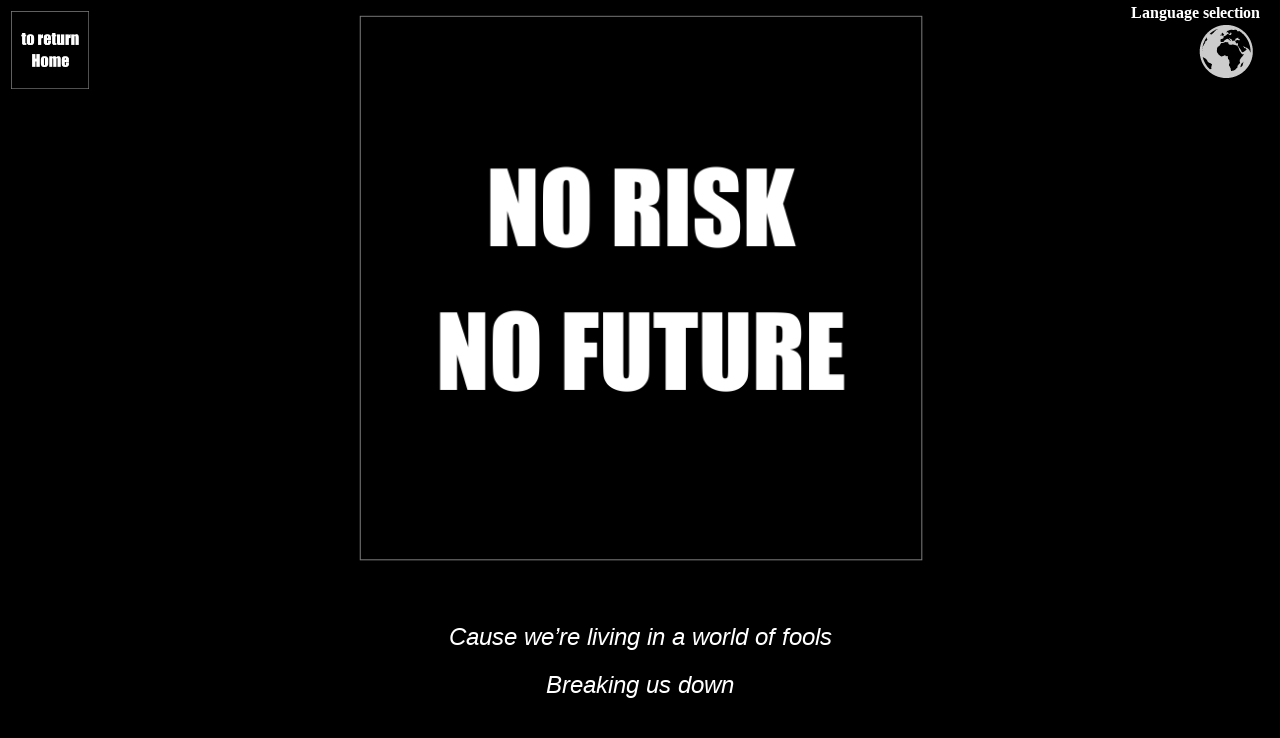

--- FILE ---
content_type: text/html; charset=utf-8
request_url: https://www.google.com/recaptcha/api2/anchor?ar=1&k=6Le01mYpAAAAAD9Emu4FGF7TywE-nY_Hk0CsnhPe&co=aHR0cHM6Ly9iaWpyZWNvcmRzLmNvbTo0NDM.&hl=en&v=7gg7H51Q-naNfhmCP3_R47ho&size=invisible&anchor-ms=20000&execute-ms=30000&cb=s0ph4ym75yln
body_size: 47882
content:
<!DOCTYPE HTML><html dir="ltr" lang="en"><head><meta http-equiv="Content-Type" content="text/html; charset=UTF-8">
<meta http-equiv="X-UA-Compatible" content="IE=edge">
<title>reCAPTCHA</title>
<style type="text/css">
/* cyrillic-ext */
@font-face {
  font-family: 'Roboto';
  font-style: normal;
  font-weight: 400;
  font-stretch: 100%;
  src: url(//fonts.gstatic.com/s/roboto/v48/KFO7CnqEu92Fr1ME7kSn66aGLdTylUAMa3GUBHMdazTgWw.woff2) format('woff2');
  unicode-range: U+0460-052F, U+1C80-1C8A, U+20B4, U+2DE0-2DFF, U+A640-A69F, U+FE2E-FE2F;
}
/* cyrillic */
@font-face {
  font-family: 'Roboto';
  font-style: normal;
  font-weight: 400;
  font-stretch: 100%;
  src: url(//fonts.gstatic.com/s/roboto/v48/KFO7CnqEu92Fr1ME7kSn66aGLdTylUAMa3iUBHMdazTgWw.woff2) format('woff2');
  unicode-range: U+0301, U+0400-045F, U+0490-0491, U+04B0-04B1, U+2116;
}
/* greek-ext */
@font-face {
  font-family: 'Roboto';
  font-style: normal;
  font-weight: 400;
  font-stretch: 100%;
  src: url(//fonts.gstatic.com/s/roboto/v48/KFO7CnqEu92Fr1ME7kSn66aGLdTylUAMa3CUBHMdazTgWw.woff2) format('woff2');
  unicode-range: U+1F00-1FFF;
}
/* greek */
@font-face {
  font-family: 'Roboto';
  font-style: normal;
  font-weight: 400;
  font-stretch: 100%;
  src: url(//fonts.gstatic.com/s/roboto/v48/KFO7CnqEu92Fr1ME7kSn66aGLdTylUAMa3-UBHMdazTgWw.woff2) format('woff2');
  unicode-range: U+0370-0377, U+037A-037F, U+0384-038A, U+038C, U+038E-03A1, U+03A3-03FF;
}
/* math */
@font-face {
  font-family: 'Roboto';
  font-style: normal;
  font-weight: 400;
  font-stretch: 100%;
  src: url(//fonts.gstatic.com/s/roboto/v48/KFO7CnqEu92Fr1ME7kSn66aGLdTylUAMawCUBHMdazTgWw.woff2) format('woff2');
  unicode-range: U+0302-0303, U+0305, U+0307-0308, U+0310, U+0312, U+0315, U+031A, U+0326-0327, U+032C, U+032F-0330, U+0332-0333, U+0338, U+033A, U+0346, U+034D, U+0391-03A1, U+03A3-03A9, U+03B1-03C9, U+03D1, U+03D5-03D6, U+03F0-03F1, U+03F4-03F5, U+2016-2017, U+2034-2038, U+203C, U+2040, U+2043, U+2047, U+2050, U+2057, U+205F, U+2070-2071, U+2074-208E, U+2090-209C, U+20D0-20DC, U+20E1, U+20E5-20EF, U+2100-2112, U+2114-2115, U+2117-2121, U+2123-214F, U+2190, U+2192, U+2194-21AE, U+21B0-21E5, U+21F1-21F2, U+21F4-2211, U+2213-2214, U+2216-22FF, U+2308-230B, U+2310, U+2319, U+231C-2321, U+2336-237A, U+237C, U+2395, U+239B-23B7, U+23D0, U+23DC-23E1, U+2474-2475, U+25AF, U+25B3, U+25B7, U+25BD, U+25C1, U+25CA, U+25CC, U+25FB, U+266D-266F, U+27C0-27FF, U+2900-2AFF, U+2B0E-2B11, U+2B30-2B4C, U+2BFE, U+3030, U+FF5B, U+FF5D, U+1D400-1D7FF, U+1EE00-1EEFF;
}
/* symbols */
@font-face {
  font-family: 'Roboto';
  font-style: normal;
  font-weight: 400;
  font-stretch: 100%;
  src: url(//fonts.gstatic.com/s/roboto/v48/KFO7CnqEu92Fr1ME7kSn66aGLdTylUAMaxKUBHMdazTgWw.woff2) format('woff2');
  unicode-range: U+0001-000C, U+000E-001F, U+007F-009F, U+20DD-20E0, U+20E2-20E4, U+2150-218F, U+2190, U+2192, U+2194-2199, U+21AF, U+21E6-21F0, U+21F3, U+2218-2219, U+2299, U+22C4-22C6, U+2300-243F, U+2440-244A, U+2460-24FF, U+25A0-27BF, U+2800-28FF, U+2921-2922, U+2981, U+29BF, U+29EB, U+2B00-2BFF, U+4DC0-4DFF, U+FFF9-FFFB, U+10140-1018E, U+10190-1019C, U+101A0, U+101D0-101FD, U+102E0-102FB, U+10E60-10E7E, U+1D2C0-1D2D3, U+1D2E0-1D37F, U+1F000-1F0FF, U+1F100-1F1AD, U+1F1E6-1F1FF, U+1F30D-1F30F, U+1F315, U+1F31C, U+1F31E, U+1F320-1F32C, U+1F336, U+1F378, U+1F37D, U+1F382, U+1F393-1F39F, U+1F3A7-1F3A8, U+1F3AC-1F3AF, U+1F3C2, U+1F3C4-1F3C6, U+1F3CA-1F3CE, U+1F3D4-1F3E0, U+1F3ED, U+1F3F1-1F3F3, U+1F3F5-1F3F7, U+1F408, U+1F415, U+1F41F, U+1F426, U+1F43F, U+1F441-1F442, U+1F444, U+1F446-1F449, U+1F44C-1F44E, U+1F453, U+1F46A, U+1F47D, U+1F4A3, U+1F4B0, U+1F4B3, U+1F4B9, U+1F4BB, U+1F4BF, U+1F4C8-1F4CB, U+1F4D6, U+1F4DA, U+1F4DF, U+1F4E3-1F4E6, U+1F4EA-1F4ED, U+1F4F7, U+1F4F9-1F4FB, U+1F4FD-1F4FE, U+1F503, U+1F507-1F50B, U+1F50D, U+1F512-1F513, U+1F53E-1F54A, U+1F54F-1F5FA, U+1F610, U+1F650-1F67F, U+1F687, U+1F68D, U+1F691, U+1F694, U+1F698, U+1F6AD, U+1F6B2, U+1F6B9-1F6BA, U+1F6BC, U+1F6C6-1F6CF, U+1F6D3-1F6D7, U+1F6E0-1F6EA, U+1F6F0-1F6F3, U+1F6F7-1F6FC, U+1F700-1F7FF, U+1F800-1F80B, U+1F810-1F847, U+1F850-1F859, U+1F860-1F887, U+1F890-1F8AD, U+1F8B0-1F8BB, U+1F8C0-1F8C1, U+1F900-1F90B, U+1F93B, U+1F946, U+1F984, U+1F996, U+1F9E9, U+1FA00-1FA6F, U+1FA70-1FA7C, U+1FA80-1FA89, U+1FA8F-1FAC6, U+1FACE-1FADC, U+1FADF-1FAE9, U+1FAF0-1FAF8, U+1FB00-1FBFF;
}
/* vietnamese */
@font-face {
  font-family: 'Roboto';
  font-style: normal;
  font-weight: 400;
  font-stretch: 100%;
  src: url(//fonts.gstatic.com/s/roboto/v48/KFO7CnqEu92Fr1ME7kSn66aGLdTylUAMa3OUBHMdazTgWw.woff2) format('woff2');
  unicode-range: U+0102-0103, U+0110-0111, U+0128-0129, U+0168-0169, U+01A0-01A1, U+01AF-01B0, U+0300-0301, U+0303-0304, U+0308-0309, U+0323, U+0329, U+1EA0-1EF9, U+20AB;
}
/* latin-ext */
@font-face {
  font-family: 'Roboto';
  font-style: normal;
  font-weight: 400;
  font-stretch: 100%;
  src: url(//fonts.gstatic.com/s/roboto/v48/KFO7CnqEu92Fr1ME7kSn66aGLdTylUAMa3KUBHMdazTgWw.woff2) format('woff2');
  unicode-range: U+0100-02BA, U+02BD-02C5, U+02C7-02CC, U+02CE-02D7, U+02DD-02FF, U+0304, U+0308, U+0329, U+1D00-1DBF, U+1E00-1E9F, U+1EF2-1EFF, U+2020, U+20A0-20AB, U+20AD-20C0, U+2113, U+2C60-2C7F, U+A720-A7FF;
}
/* latin */
@font-face {
  font-family: 'Roboto';
  font-style: normal;
  font-weight: 400;
  font-stretch: 100%;
  src: url(//fonts.gstatic.com/s/roboto/v48/KFO7CnqEu92Fr1ME7kSn66aGLdTylUAMa3yUBHMdazQ.woff2) format('woff2');
  unicode-range: U+0000-00FF, U+0131, U+0152-0153, U+02BB-02BC, U+02C6, U+02DA, U+02DC, U+0304, U+0308, U+0329, U+2000-206F, U+20AC, U+2122, U+2191, U+2193, U+2212, U+2215, U+FEFF, U+FFFD;
}
/* cyrillic-ext */
@font-face {
  font-family: 'Roboto';
  font-style: normal;
  font-weight: 500;
  font-stretch: 100%;
  src: url(//fonts.gstatic.com/s/roboto/v48/KFO7CnqEu92Fr1ME7kSn66aGLdTylUAMa3GUBHMdazTgWw.woff2) format('woff2');
  unicode-range: U+0460-052F, U+1C80-1C8A, U+20B4, U+2DE0-2DFF, U+A640-A69F, U+FE2E-FE2F;
}
/* cyrillic */
@font-face {
  font-family: 'Roboto';
  font-style: normal;
  font-weight: 500;
  font-stretch: 100%;
  src: url(//fonts.gstatic.com/s/roboto/v48/KFO7CnqEu92Fr1ME7kSn66aGLdTylUAMa3iUBHMdazTgWw.woff2) format('woff2');
  unicode-range: U+0301, U+0400-045F, U+0490-0491, U+04B0-04B1, U+2116;
}
/* greek-ext */
@font-face {
  font-family: 'Roboto';
  font-style: normal;
  font-weight: 500;
  font-stretch: 100%;
  src: url(//fonts.gstatic.com/s/roboto/v48/KFO7CnqEu92Fr1ME7kSn66aGLdTylUAMa3CUBHMdazTgWw.woff2) format('woff2');
  unicode-range: U+1F00-1FFF;
}
/* greek */
@font-face {
  font-family: 'Roboto';
  font-style: normal;
  font-weight: 500;
  font-stretch: 100%;
  src: url(//fonts.gstatic.com/s/roboto/v48/KFO7CnqEu92Fr1ME7kSn66aGLdTylUAMa3-UBHMdazTgWw.woff2) format('woff2');
  unicode-range: U+0370-0377, U+037A-037F, U+0384-038A, U+038C, U+038E-03A1, U+03A3-03FF;
}
/* math */
@font-face {
  font-family: 'Roboto';
  font-style: normal;
  font-weight: 500;
  font-stretch: 100%;
  src: url(//fonts.gstatic.com/s/roboto/v48/KFO7CnqEu92Fr1ME7kSn66aGLdTylUAMawCUBHMdazTgWw.woff2) format('woff2');
  unicode-range: U+0302-0303, U+0305, U+0307-0308, U+0310, U+0312, U+0315, U+031A, U+0326-0327, U+032C, U+032F-0330, U+0332-0333, U+0338, U+033A, U+0346, U+034D, U+0391-03A1, U+03A3-03A9, U+03B1-03C9, U+03D1, U+03D5-03D6, U+03F0-03F1, U+03F4-03F5, U+2016-2017, U+2034-2038, U+203C, U+2040, U+2043, U+2047, U+2050, U+2057, U+205F, U+2070-2071, U+2074-208E, U+2090-209C, U+20D0-20DC, U+20E1, U+20E5-20EF, U+2100-2112, U+2114-2115, U+2117-2121, U+2123-214F, U+2190, U+2192, U+2194-21AE, U+21B0-21E5, U+21F1-21F2, U+21F4-2211, U+2213-2214, U+2216-22FF, U+2308-230B, U+2310, U+2319, U+231C-2321, U+2336-237A, U+237C, U+2395, U+239B-23B7, U+23D0, U+23DC-23E1, U+2474-2475, U+25AF, U+25B3, U+25B7, U+25BD, U+25C1, U+25CA, U+25CC, U+25FB, U+266D-266F, U+27C0-27FF, U+2900-2AFF, U+2B0E-2B11, U+2B30-2B4C, U+2BFE, U+3030, U+FF5B, U+FF5D, U+1D400-1D7FF, U+1EE00-1EEFF;
}
/* symbols */
@font-face {
  font-family: 'Roboto';
  font-style: normal;
  font-weight: 500;
  font-stretch: 100%;
  src: url(//fonts.gstatic.com/s/roboto/v48/KFO7CnqEu92Fr1ME7kSn66aGLdTylUAMaxKUBHMdazTgWw.woff2) format('woff2');
  unicode-range: U+0001-000C, U+000E-001F, U+007F-009F, U+20DD-20E0, U+20E2-20E4, U+2150-218F, U+2190, U+2192, U+2194-2199, U+21AF, U+21E6-21F0, U+21F3, U+2218-2219, U+2299, U+22C4-22C6, U+2300-243F, U+2440-244A, U+2460-24FF, U+25A0-27BF, U+2800-28FF, U+2921-2922, U+2981, U+29BF, U+29EB, U+2B00-2BFF, U+4DC0-4DFF, U+FFF9-FFFB, U+10140-1018E, U+10190-1019C, U+101A0, U+101D0-101FD, U+102E0-102FB, U+10E60-10E7E, U+1D2C0-1D2D3, U+1D2E0-1D37F, U+1F000-1F0FF, U+1F100-1F1AD, U+1F1E6-1F1FF, U+1F30D-1F30F, U+1F315, U+1F31C, U+1F31E, U+1F320-1F32C, U+1F336, U+1F378, U+1F37D, U+1F382, U+1F393-1F39F, U+1F3A7-1F3A8, U+1F3AC-1F3AF, U+1F3C2, U+1F3C4-1F3C6, U+1F3CA-1F3CE, U+1F3D4-1F3E0, U+1F3ED, U+1F3F1-1F3F3, U+1F3F5-1F3F7, U+1F408, U+1F415, U+1F41F, U+1F426, U+1F43F, U+1F441-1F442, U+1F444, U+1F446-1F449, U+1F44C-1F44E, U+1F453, U+1F46A, U+1F47D, U+1F4A3, U+1F4B0, U+1F4B3, U+1F4B9, U+1F4BB, U+1F4BF, U+1F4C8-1F4CB, U+1F4D6, U+1F4DA, U+1F4DF, U+1F4E3-1F4E6, U+1F4EA-1F4ED, U+1F4F7, U+1F4F9-1F4FB, U+1F4FD-1F4FE, U+1F503, U+1F507-1F50B, U+1F50D, U+1F512-1F513, U+1F53E-1F54A, U+1F54F-1F5FA, U+1F610, U+1F650-1F67F, U+1F687, U+1F68D, U+1F691, U+1F694, U+1F698, U+1F6AD, U+1F6B2, U+1F6B9-1F6BA, U+1F6BC, U+1F6C6-1F6CF, U+1F6D3-1F6D7, U+1F6E0-1F6EA, U+1F6F0-1F6F3, U+1F6F7-1F6FC, U+1F700-1F7FF, U+1F800-1F80B, U+1F810-1F847, U+1F850-1F859, U+1F860-1F887, U+1F890-1F8AD, U+1F8B0-1F8BB, U+1F8C0-1F8C1, U+1F900-1F90B, U+1F93B, U+1F946, U+1F984, U+1F996, U+1F9E9, U+1FA00-1FA6F, U+1FA70-1FA7C, U+1FA80-1FA89, U+1FA8F-1FAC6, U+1FACE-1FADC, U+1FADF-1FAE9, U+1FAF0-1FAF8, U+1FB00-1FBFF;
}
/* vietnamese */
@font-face {
  font-family: 'Roboto';
  font-style: normal;
  font-weight: 500;
  font-stretch: 100%;
  src: url(//fonts.gstatic.com/s/roboto/v48/KFO7CnqEu92Fr1ME7kSn66aGLdTylUAMa3OUBHMdazTgWw.woff2) format('woff2');
  unicode-range: U+0102-0103, U+0110-0111, U+0128-0129, U+0168-0169, U+01A0-01A1, U+01AF-01B0, U+0300-0301, U+0303-0304, U+0308-0309, U+0323, U+0329, U+1EA0-1EF9, U+20AB;
}
/* latin-ext */
@font-face {
  font-family: 'Roboto';
  font-style: normal;
  font-weight: 500;
  font-stretch: 100%;
  src: url(//fonts.gstatic.com/s/roboto/v48/KFO7CnqEu92Fr1ME7kSn66aGLdTylUAMa3KUBHMdazTgWw.woff2) format('woff2');
  unicode-range: U+0100-02BA, U+02BD-02C5, U+02C7-02CC, U+02CE-02D7, U+02DD-02FF, U+0304, U+0308, U+0329, U+1D00-1DBF, U+1E00-1E9F, U+1EF2-1EFF, U+2020, U+20A0-20AB, U+20AD-20C0, U+2113, U+2C60-2C7F, U+A720-A7FF;
}
/* latin */
@font-face {
  font-family: 'Roboto';
  font-style: normal;
  font-weight: 500;
  font-stretch: 100%;
  src: url(//fonts.gstatic.com/s/roboto/v48/KFO7CnqEu92Fr1ME7kSn66aGLdTylUAMa3yUBHMdazQ.woff2) format('woff2');
  unicode-range: U+0000-00FF, U+0131, U+0152-0153, U+02BB-02BC, U+02C6, U+02DA, U+02DC, U+0304, U+0308, U+0329, U+2000-206F, U+20AC, U+2122, U+2191, U+2193, U+2212, U+2215, U+FEFF, U+FFFD;
}
/* cyrillic-ext */
@font-face {
  font-family: 'Roboto';
  font-style: normal;
  font-weight: 900;
  font-stretch: 100%;
  src: url(//fonts.gstatic.com/s/roboto/v48/KFO7CnqEu92Fr1ME7kSn66aGLdTylUAMa3GUBHMdazTgWw.woff2) format('woff2');
  unicode-range: U+0460-052F, U+1C80-1C8A, U+20B4, U+2DE0-2DFF, U+A640-A69F, U+FE2E-FE2F;
}
/* cyrillic */
@font-face {
  font-family: 'Roboto';
  font-style: normal;
  font-weight: 900;
  font-stretch: 100%;
  src: url(//fonts.gstatic.com/s/roboto/v48/KFO7CnqEu92Fr1ME7kSn66aGLdTylUAMa3iUBHMdazTgWw.woff2) format('woff2');
  unicode-range: U+0301, U+0400-045F, U+0490-0491, U+04B0-04B1, U+2116;
}
/* greek-ext */
@font-face {
  font-family: 'Roboto';
  font-style: normal;
  font-weight: 900;
  font-stretch: 100%;
  src: url(//fonts.gstatic.com/s/roboto/v48/KFO7CnqEu92Fr1ME7kSn66aGLdTylUAMa3CUBHMdazTgWw.woff2) format('woff2');
  unicode-range: U+1F00-1FFF;
}
/* greek */
@font-face {
  font-family: 'Roboto';
  font-style: normal;
  font-weight: 900;
  font-stretch: 100%;
  src: url(//fonts.gstatic.com/s/roboto/v48/KFO7CnqEu92Fr1ME7kSn66aGLdTylUAMa3-UBHMdazTgWw.woff2) format('woff2');
  unicode-range: U+0370-0377, U+037A-037F, U+0384-038A, U+038C, U+038E-03A1, U+03A3-03FF;
}
/* math */
@font-face {
  font-family: 'Roboto';
  font-style: normal;
  font-weight: 900;
  font-stretch: 100%;
  src: url(//fonts.gstatic.com/s/roboto/v48/KFO7CnqEu92Fr1ME7kSn66aGLdTylUAMawCUBHMdazTgWw.woff2) format('woff2');
  unicode-range: U+0302-0303, U+0305, U+0307-0308, U+0310, U+0312, U+0315, U+031A, U+0326-0327, U+032C, U+032F-0330, U+0332-0333, U+0338, U+033A, U+0346, U+034D, U+0391-03A1, U+03A3-03A9, U+03B1-03C9, U+03D1, U+03D5-03D6, U+03F0-03F1, U+03F4-03F5, U+2016-2017, U+2034-2038, U+203C, U+2040, U+2043, U+2047, U+2050, U+2057, U+205F, U+2070-2071, U+2074-208E, U+2090-209C, U+20D0-20DC, U+20E1, U+20E5-20EF, U+2100-2112, U+2114-2115, U+2117-2121, U+2123-214F, U+2190, U+2192, U+2194-21AE, U+21B0-21E5, U+21F1-21F2, U+21F4-2211, U+2213-2214, U+2216-22FF, U+2308-230B, U+2310, U+2319, U+231C-2321, U+2336-237A, U+237C, U+2395, U+239B-23B7, U+23D0, U+23DC-23E1, U+2474-2475, U+25AF, U+25B3, U+25B7, U+25BD, U+25C1, U+25CA, U+25CC, U+25FB, U+266D-266F, U+27C0-27FF, U+2900-2AFF, U+2B0E-2B11, U+2B30-2B4C, U+2BFE, U+3030, U+FF5B, U+FF5D, U+1D400-1D7FF, U+1EE00-1EEFF;
}
/* symbols */
@font-face {
  font-family: 'Roboto';
  font-style: normal;
  font-weight: 900;
  font-stretch: 100%;
  src: url(//fonts.gstatic.com/s/roboto/v48/KFO7CnqEu92Fr1ME7kSn66aGLdTylUAMaxKUBHMdazTgWw.woff2) format('woff2');
  unicode-range: U+0001-000C, U+000E-001F, U+007F-009F, U+20DD-20E0, U+20E2-20E4, U+2150-218F, U+2190, U+2192, U+2194-2199, U+21AF, U+21E6-21F0, U+21F3, U+2218-2219, U+2299, U+22C4-22C6, U+2300-243F, U+2440-244A, U+2460-24FF, U+25A0-27BF, U+2800-28FF, U+2921-2922, U+2981, U+29BF, U+29EB, U+2B00-2BFF, U+4DC0-4DFF, U+FFF9-FFFB, U+10140-1018E, U+10190-1019C, U+101A0, U+101D0-101FD, U+102E0-102FB, U+10E60-10E7E, U+1D2C0-1D2D3, U+1D2E0-1D37F, U+1F000-1F0FF, U+1F100-1F1AD, U+1F1E6-1F1FF, U+1F30D-1F30F, U+1F315, U+1F31C, U+1F31E, U+1F320-1F32C, U+1F336, U+1F378, U+1F37D, U+1F382, U+1F393-1F39F, U+1F3A7-1F3A8, U+1F3AC-1F3AF, U+1F3C2, U+1F3C4-1F3C6, U+1F3CA-1F3CE, U+1F3D4-1F3E0, U+1F3ED, U+1F3F1-1F3F3, U+1F3F5-1F3F7, U+1F408, U+1F415, U+1F41F, U+1F426, U+1F43F, U+1F441-1F442, U+1F444, U+1F446-1F449, U+1F44C-1F44E, U+1F453, U+1F46A, U+1F47D, U+1F4A3, U+1F4B0, U+1F4B3, U+1F4B9, U+1F4BB, U+1F4BF, U+1F4C8-1F4CB, U+1F4D6, U+1F4DA, U+1F4DF, U+1F4E3-1F4E6, U+1F4EA-1F4ED, U+1F4F7, U+1F4F9-1F4FB, U+1F4FD-1F4FE, U+1F503, U+1F507-1F50B, U+1F50D, U+1F512-1F513, U+1F53E-1F54A, U+1F54F-1F5FA, U+1F610, U+1F650-1F67F, U+1F687, U+1F68D, U+1F691, U+1F694, U+1F698, U+1F6AD, U+1F6B2, U+1F6B9-1F6BA, U+1F6BC, U+1F6C6-1F6CF, U+1F6D3-1F6D7, U+1F6E0-1F6EA, U+1F6F0-1F6F3, U+1F6F7-1F6FC, U+1F700-1F7FF, U+1F800-1F80B, U+1F810-1F847, U+1F850-1F859, U+1F860-1F887, U+1F890-1F8AD, U+1F8B0-1F8BB, U+1F8C0-1F8C1, U+1F900-1F90B, U+1F93B, U+1F946, U+1F984, U+1F996, U+1F9E9, U+1FA00-1FA6F, U+1FA70-1FA7C, U+1FA80-1FA89, U+1FA8F-1FAC6, U+1FACE-1FADC, U+1FADF-1FAE9, U+1FAF0-1FAF8, U+1FB00-1FBFF;
}
/* vietnamese */
@font-face {
  font-family: 'Roboto';
  font-style: normal;
  font-weight: 900;
  font-stretch: 100%;
  src: url(//fonts.gstatic.com/s/roboto/v48/KFO7CnqEu92Fr1ME7kSn66aGLdTylUAMa3OUBHMdazTgWw.woff2) format('woff2');
  unicode-range: U+0102-0103, U+0110-0111, U+0128-0129, U+0168-0169, U+01A0-01A1, U+01AF-01B0, U+0300-0301, U+0303-0304, U+0308-0309, U+0323, U+0329, U+1EA0-1EF9, U+20AB;
}
/* latin-ext */
@font-face {
  font-family: 'Roboto';
  font-style: normal;
  font-weight: 900;
  font-stretch: 100%;
  src: url(//fonts.gstatic.com/s/roboto/v48/KFO7CnqEu92Fr1ME7kSn66aGLdTylUAMa3KUBHMdazTgWw.woff2) format('woff2');
  unicode-range: U+0100-02BA, U+02BD-02C5, U+02C7-02CC, U+02CE-02D7, U+02DD-02FF, U+0304, U+0308, U+0329, U+1D00-1DBF, U+1E00-1E9F, U+1EF2-1EFF, U+2020, U+20A0-20AB, U+20AD-20C0, U+2113, U+2C60-2C7F, U+A720-A7FF;
}
/* latin */
@font-face {
  font-family: 'Roboto';
  font-style: normal;
  font-weight: 900;
  font-stretch: 100%;
  src: url(//fonts.gstatic.com/s/roboto/v48/KFO7CnqEu92Fr1ME7kSn66aGLdTylUAMa3yUBHMdazQ.woff2) format('woff2');
  unicode-range: U+0000-00FF, U+0131, U+0152-0153, U+02BB-02BC, U+02C6, U+02DA, U+02DC, U+0304, U+0308, U+0329, U+2000-206F, U+20AC, U+2122, U+2191, U+2193, U+2212, U+2215, U+FEFF, U+FFFD;
}

</style>
<link rel="stylesheet" type="text/css" href="https://www.gstatic.com/recaptcha/releases/7gg7H51Q-naNfhmCP3_R47ho/styles__ltr.css">
<script nonce="CYhCTn5i26au9b17x0ZJCg" type="text/javascript">window['__recaptcha_api'] = 'https://www.google.com/recaptcha/api2/';</script>
<script type="text/javascript" src="https://www.gstatic.com/recaptcha/releases/7gg7H51Q-naNfhmCP3_R47ho/recaptcha__en.js" nonce="CYhCTn5i26au9b17x0ZJCg">
      
    </script></head>
<body><div id="rc-anchor-alert" class="rc-anchor-alert"></div>
<input type="hidden" id="recaptcha-token" value="[base64]">
<script type="text/javascript" nonce="CYhCTn5i26au9b17x0ZJCg">
      recaptcha.anchor.Main.init("[\x22ainput\x22,[\x22bgdata\x22,\x22\x22,\[base64]/[base64]/UltIKytdPWE6KGE8MjA0OD9SW0grK109YT4+NnwxOTI6KChhJjY0NTEyKT09NTUyOTYmJnErMTxoLmxlbmd0aCYmKGguY2hhckNvZGVBdChxKzEpJjY0NTEyKT09NTYzMjA/[base64]/MjU1OlI/[base64]/[base64]/[base64]/[base64]/[base64]/[base64]/[base64]/[base64]/[base64]/[base64]\x22,\[base64]\\u003d\x22,\x22w4Jvw7HCgcOww5rCm3hKcQTDrMKkemBHd8Kvw7c1GkXCisOPwpjCvAVFw5IYfUkswowew7LCg8Kewq8Owq/CgcO3wrxNwo4iw6JnPV/DpDBJIBF7w5w/VFRgHMK7wrLDkBB5UF8nwqLDpMK7Nw8SHkYJwonDn8Kdw6bClsOKwrAGw4LDn8OZwptraMKYw5HDmMKxwrbCgGhHw5jClMK5f8O/M8Kmw5rDpcORUMODbDwPRgrDoSEvw7IqwqXDg03DqDnCjcOKw5TDnBfDscOcTz/Dqhtiwr4/O8OsNETDqG3CqmtHOsOmFDbCnwFww4DChj0Kw5HCgR/DoVtSwqhBfiY3woEUwp9AWCDDkEV5dcOkw7sVwr/DqsKUHMOyQMKlw5rDmsO6THBmw5rDncK0w4Nlw5rCs3PCvsOmw4lKwqJWw4/[base64]/[base64]/CqG/DicKTw6TCsjvDui/DtC/DssKLwovClcOdAsKrw5M/[base64]/Cp8OpGxQybRUIwq3CunXDk2/[base64]/DqUhkwo1Qw7hwwr/Ct2DDucKIVkrChMOxOUnCvTjDnX8Pw7jDuSwNwqsEw6nCum0NwoM7M8KyKcORwrLDpA00w4vCnMOpVcOQwqRew6ATwoDCvw0lB3HDqUTCvMKDw5bClUDDiEgxdSAcDcKKwoFKwoXDg8KdwqjDuRPCj1gMwrM3Q8Kjw7/Dr8Kmw53CojkWwp9/FcKSwqfCvsOrVSNiwqAPd8O0I8KLwq8+Pg7ChUgLw63DisKdcXZSQ1XCksONAMOrwq7CiMOkH8KnwpoxccOJJz3Di2zCr8KeVsOVwoDCicKOwqs1cR1WwrtWbzjCkcOuw69UfgvCvU7Dr8KGw4VUBS0/w7bDpjEewqdjBSPDrsKWw47DgUMSw7pBw4/[base64]/DkMO7DhXDqHpyw5bCu8OFXGXCvh/CocKMasOPPzLDrMKjRcO5KCY+wqAeE8KPSFUQwq8qXzkuwpEQwrNoB8KjFMOhw6Vrel7Dj2LCtzEJwpzDgsKOwrtkVMKiw7HDkiLDnyXCpHhzKcKHw5LCiCLCk8OsDsKMO8KSw5EzwopeC1pzCnHDkcO7PxHDjcOewpvCrMORFnMpV8KNw7EtwpjCmGt/XCtmwpYew5cID3FyXcOZw4FHdVLCtWrCiAoVwqnDksOcw5w7w53DrDdiw7nCicKYYsOdMG8XQ34Rw57DjU3DgktvewDDncOObcKow5QHw61gJ8KxwpbDnyTDiTlFw6IEWsOwdsKEw6nCnlRpwod1VRvDt8KWw5jDo3XDrsOZwq5/w70yPnXCskEKX33CvF/ClMKRA8ORA8K7wrLChMO4wpAyOcKfw4FsXRLDg8O6OBbCqSRBNRzDvsOfw5DDocOiwptkwoLCnsKCw712w4l4w4I/[base64]/DosK3PsKfwpXDizrDtsKtwo3DlEhRZsKFKsKNw4XDhUfDncKiZcK9w7nDlsK9Pnl4wonCrFvDtQvDlkxMXsOdV19pIcKkw6PDuMK/bx3DuzLDrijDtsKnw6klw4o6Q8OdwqnDucOdw614w51LHMKWG2BCwoEVWH7DrMOXVMOqw7nCkToJBCTDiQrDs8Kfw4XCvsONwrfDhygjw4bDgETClMOZw6sRwqfCigJLV8KHI8K4w77CvsOPchHCvkdSw47Ck8OmwoJ3w6nDkn/Do8KEfw9DH1EOagU/WcKgw4/CuV9IYMOgw4UrIsKURWDClMOswo3Cq8OgwrQZPH8nD206UhdvdsOZw50nKRzCiMOeO8Onw6cWXmHDmhbCtnjClcK3wpfDr1d9BU8Gw55HdTfDiFhLwoY9R8Klw6fDh1HCu8O+w6FzwpvCtsKnV8K/YErChMOpw7/Dn8OieMOUw7rCucKBwo0HwqYSwrFvwp/Cu8O9w7syw5DDv8Klw4DCtCUZPcOEUMKjWXfDtjQ/w7XCoCcjw47DkXRMwoEXwrvCuULCvTtcUsKOw6l0CsOzXcKdDsKNw6s0wp7ClUnCksOPOmIEPRPDiEvCpShRwpBdZMKwAlwiMMO0w6zCh3F9w7pmwqPCrh5Ow6XDg0kVfgXCocOXwoQicMOWw5nCp8KawrZQd3jDpnoYK3oAC8OeKm9+f3/CosOnagF4fHAZw5XCv8OTwoLCu8OBWH9Mf8KzwpI9wqtBw4rDj8OmGyDDtVteTcOHQhzChcKAZDrDqsOTGMKfw4h+wr/CiT/DslLDhBzCtVnCv3fDusKvIBtRw6hKwrFbLsKmYcKfHBpVPhrDmz7DiCTDkXfDpUrDqcKnwoBxwqLCrsKoGmPDpzDDicKFIzfDik/Dt8KswqlDF8KGFhU4w57CrlrDlw7DusKYWMOkw7fDmhgbXFfDgDLCgVLCjSwSVBbCmsOQwq06w6bDgMKVUT/CviFeGmbDosONwobDpGLDssOZAyfDqcOKRlBSw5Ycw5zDicOIdFnCrMOsPQ4DXsKBPA3DgRPDlMOBOVjCnDEfJMKXwqLCpsK7QsOMw4DDqAlMwqR2w6lpDC7CqcOmMcKLwohdJWpnMDJXfMKDGxVYUzjDuT5mHg5Rwo/CriXCgMKUw7rDpMOmw6ggGTPCmcK8w58lRSXCicOOXAxHwo0Hf2JoNMOzwovDhMKHw4JIw7wjWjrCvV5TR8K0w4FCacKCw5YawqJffsKSwrIPEwIcw5lAcMKvw6R8wo3CgMKsM0/CmMKgaiZhw4lkw7xfdQbCnsO3NnnDmQc+Fh8tXipLwpQ3dGfDrznDi8OyFndwV8K4MMKRwpNBdjDDlm/[base64]/DiMOoSG/CmUhcw67DvMKew71BTBLDiMOyQcK1w4sAK8Oqw63ChMOKw6DCjcKeHsO/wqrCmcKyVi5EQjJlY1wYwosTcTJTHkc0BsKTM8OgYCnDrMO/IGc2w5LDgELCuMOyMMKeF8OvwonCn10HdQpbw5BJOMKAw7IgAcO7w7HCjEDCl3FCwqvDtlxRwqxzBmUfw5DCpcOObH/Di8KCBMO7SMKwdMOaw5rCgWHDtsK+BcOkMnXDqzvCscK9w4vCgTVADsO4woVrO15RUWfCr0gRSsK+w756wrIEbWDDlmPCs0Jhwohtw7/DhMOPwqTDg8O4JT9NwoREYcKkf34pJz/[base64]/CtsK9PiR+ccO1w6zCnCPCs8KiwqTDu1sQcl/[base64]/DhxzCoEV7w7rCssKdfxHDnHd5fkfCmRkWHjYUSXLClDVKwrw3w5oBSw0Dwp43BsOvccKWdMKJwpTCicKOw7zCvXjClm1Kw7lcwq8bCB/Dh2HCuQlyNcOSw6p2UCPCkcOSOsKtJsKXcMKVF8Omw4zCm1bCtk/DnmxiP8KAY8OHc8OUw6F3Azd5w6xTSTxTTcORSDcPDMKAeVwhw6zDnghfGkpua8OEw4YXFyPCsMOLF8OUwqzDqwgJa8O/w6s3a8OwYj9QwpZiVzrDm8KNT8K5wqnDlEnCvTEBw4oudsKZwpTDmHVxXcKYwoN3CMOWw4xlw6jCisOfMibCjcKQe0DDqQlJw54vH8KDVMKmDMK/[base64]/DusOuAMOiwr/DtCcQw5c6QcO3WVTCgDB+w6UuFV5kw47Csk5SQcO6Y8ObZ8KKN8KgQnvCgwLDrMOcRMKhBBfCqVnCgMOqNMOxw79PesKsVMOXw7fCp8OkwrY7Z8OSwqrDmWfCgsOjw7nDq8O0fmQXKkbDv0zDuzQnV8KKXC/Di8Kvw5c/DgUnwonDt8OzfSTCmyFGwrDDiUpmKsKybMOkw7NEwpRPdwkTw5TCqyfChMKXJHkPWDUwJTDCkMK+DSPDrT3CnmcRRMO2w6XCvMKmGhJ/wrMQwpLCljY4WkfCsA1HwrxCwrFBXEw8EcOSwpTCu8Kxwrd4w7TDjcKieSHCmcONwpJdw57Cv2XChMOdOjzCgMO1w5cPw75YwrbDqsKsw4UxwrHCr0/DgMOEwo5zFAbCrcK9T0/[base64]/w6/CusO7wpZew7LCocOdVsO2VMKpLsOYSCzDhQBhwojDkThtTyXCk8OQdFlsBcOHEcKMw65WbHDDtcKONcOAfhXCn0PChMKDw5jDp38kwod/[base64]/[base64]/DrMO8An/CjR7DkEXCksOlw6cgBGFmK8Opwqw5DMOEwq3DhcKCUW/DmcO3a8KSwpTCqsKVFsKCPAcfQQrChsOsBcKHR0JLw7nCsSc/EMOtE09qwo3DnMKWaS/Cj8Kpwot0ZMKxVsO0w5V9wrRhS8O6w6slbR5IZy5ITnrDkMKMIsKJbFXDisO0PMKZXXwcw4HCgsOxb8OnURPDm8OCwoc8IcO9w5Z4w5svcwZ0KcOCFEPDpyzDoMOER8OfES/[base64]/[base64]/CnCXDvWjClsKjw4dXIsOsXsOdw7vCm2zDgTdkwqfDucOJU8K3w7TDg8Odw7ZWCcOxwpDDkMKWMsKkwrIPcMKCUizDjsKCw6PCtz46w5XDq8KVImvDv3/DlcK1w65Gw6QKG8Khw54lesOeXz/[base64]/wqkxWsKcJHQxZhvDnQNTw41GDABsw5zCvsKmw7zCn38Tw7zDl8OAKwzCkcOow4fCucOhwrnCllzDhMK7bMOpHcKHwpzCjcKUw4bCj8Oww7XCksKUwoxlew4GwpbDs0bCsi9KRsKNYMKdwqDCkcOKw6ctwoHCu8Khw4QYUXAVUiB8woIQw5vDnMO5P8KTWzzDjsK4wr/DmcKYKsOFb8KdEcO3JcKKXifDhgLCqyHDmH7CpsO5EE/DjnbDksKyw6oRwpzDiFBzwq7DtcOpPsKuSGRjWXsSw4BWbcKCwqjDjHpVDsKIwoI0w7cjEHrClF1CVnk6AQXCoXpQQT3Dty/Du3RIw4LDnUVUw7rCksONeFVFwrfCosKdw5Npw4Rtw7ctX8ORwprChhTDnWHDu3dsw5DDsV3ClMKTwoRKw7opQMK9w6jClMOkwpp0w4w2w7TDhBnCvgRMAh3Ck8OTw4HCssKwG8Okw6/[base64]/T33CrRbCncKWIMOXM2Mywq/[base64]/[base64]/DnMK8wqrDucO/w5RjBMO0di3CjsO1BgFlwqIcfR4oa8OnD8KsNWLDmnAbZ3TDpGNOwpJPYFvChcOldcKgw6zDsDPCh8OGw6bCkMKJJyMJwrbCsMKuwoRZw6FvPMKBS8OxYMOBw59UwpfDpQfCrsONEQ/[base64]/DocOVwotZEMOtH8KMwqFxw65ZUETCisORL8OcKw9Dw6PCvlFbw7FhU3vCiCR/w7tPwrZ6w5o4cTvChCPChsO7w6TCscOAw6DCoF3CoMODwpNlw7N/w5ENVcK2ZMOSQcKXbAXCpMOgw4rDglrCmcO4wqE2w6TDtXvCnsKzw7/Dq8OSwr7Dh8O/D8K6d8OHIkN3woQcw6MpOF3Cmw/CjWHCjMK6w6oUTsOYb0wswpwULcOBMQ4kw7rDmsKzw5nCn8OPw783TcK6wrTDiw7ClMOaZ8OrNjHCi8OYaGfCqsKDw6F/wqPCv8O5wqciDRTCqsKAVx82w5HCkhBiw73DnRhobnE7w7t2wrNNT8KgBWrCpQvDgMOmwp/[base64]/wqY8Z8KzJ2nDpl1awpAgw7sNw5YFdA7Ct2vCryrCsjfChVLDn8OOUn10bTM/wqXDs24Nw7/ChcKGw5o4wqvDn8OMYWw4w6pWwptfIMKOOVrClULDq8KdY1BXQW3DgsKgXhvClHY1w60Mw4giDiQfP27CusKIclvCrsK+b8KbacOnwo8IL8KRclcTw5TDpHPDkBsZwqUiTCBmw4NywojDjnrDuwgIIWV1w7HDpcKuw6MPwqMhLcKOwr86wp/[base64]/wq11w7U9dMOJwpjCnQjCq8Kvwr/[base64]/DmQvDqUMbwpDDo0XDpV0yNcOrLMK9wrvDuwPDsGLDoMOfwqE9w5tnCsOjw681w7Umb8Kfwp4KX8KjaQN4BcODXMOAbTEcw4Apw7zCi8OUwpZdwoLCqmzDoy9mTyjDlibDuMKTwrZ0wrvDv2XCmDsxw4DCvcKPw6rDqj8pwqHCuVrCg8OnasKQw5vDu8Ktwr/[base64]/[base64]/CkGjCl2nDg2LCvsOdwrsLw7VRwpDDisOLXsOXXBTCvMK6w6wvwp1VwqlJw5wSw5Juwq0Zw5F4FQF8w50+WGNQXhnCl0gNw5vDr8KJw6rCv8KkasOZb8OSwqliwpdGVGvCj2UwMnUiwr7DvQ8Gw5/[base64]/Dl1UBwqDDk3FfVcOpwp9Ewo7Crz3Cj3hKaiUbw7jDmsOMw7towr8Cw73DmsKtFyTDsMOhwp8/woN0HsOXTx3Ck8OEwrfCssOTwqvDr3sHw6TDjAAmwq0XW0PCl8OhMx5ZVj1lYcO4UsOgPHV9JcKaw7zDvnRewqgnWmfDiHdQw4bCgH7DvcKkfQJ3w5nClH5ewpXCrhpJTVvDghjCrB/CrsKRwojDjcOVV1DCkgXCjsOoCzsdw4XChylEwq49TcKYCcOuQUp9woFDIcK2DGgbw6kqwpjDs8KdG8O9XiLCvAvCp0LDo3HCgcOHw6XDvMKGw6FjF8OABShfO3AHAyfCi0HChjbCjFjDkHgXAMK9FsKAwqvChjjDlX3DiMKWeR/Dl8O1ecOEwovDp8KTVMOgTsKJw40AJhktw5TDjFzCiMKnw5/[base64]/Ds8KKGcK8SxjDosO/w4zDg8KGw7rDg8KUwonCpC7Dt8K5wrAPwoHCl8KfJ3DDsSV5MMKAwp/DsMOzwqo7w4Z+QMO+wqcMOcOHbMOcwrHDmDInwr7DjcOzRMK5wro2NFE/[base64]/JsOyBlotw5rCo3LDulBhwq9bw5zCs8OyYQxdJn1SasO6fsKoecK+w4DCj8KHwpdGwrpFVWLCuMOqHC4GwozDoMKiTAoLGMK1LEjDuVIDwrUZb8Onw50lwoRDOVBuCxkcw6s/LMKSw5TDlC8KXDvCnsK/[base64]/DqsOLQQbCp8OURFbCvGo3M8KDQ8OEwpjDksKRwrTCqVvDu8OawppNecOjwpZowpvCmX7CrQXDmsKKFgDCiFnCjMK3IGTDlsOSw4/CvEtkKMOaRC/[base64]/Dh8KJwrxPL8Kowo9BKcOMw48JG3xfwq07w67CsMObFcOOwqvDh8Knw67CisOlXEEzJHrCjiFjEsO4wrTDsx/CkA7DkxzDpMONwqYxICTDqHjDt8K2O8Ofw503wrQxw7rCoMO2wqFsRz3ClhFBaQYCwovDgMOnCMOSwo/CviFWwq0/[base64]/w6N8V3LDnMKWwp/Dih/ClXLDncOVXHzCjcOEfUnDo8K+w6sGwp7Cnwt5wrDCrVXCpBzDl8Ocw5LDjHEuw4vCvsKcwo/DtiPCvsK3w4HCncORU8KCEFAwIMOdG0BhCAERw4RMwp/DvVnDmSHDvcO7MizDnzjCqMOaIMKTwprClMO3w480wrTDllbCtzoRV2YCwqLDuxDDkcOBw6HCusKSasOew50REipnwrcMPG90ACJXNcO8FyrDoMOTSlYdwpI9w7DDhMKdf8KXQBzCrRthw60HLFPCrFAbXsOIwofDsmfDkHt+R8OTWD5xwq/[base64]/G8KaFsKWw4fDrcO0wo0HK3hFwp/Ct8KYKMOeCDoZw5xNwrTDi1Amw4TCmMKVw7zCicOxw6EWBl5oFcOqWMKpw7TCvMKFEEvDi8KPw4NcasKqwox9w5h/w5TDocO9dsKzY0FVb8O5UwvDjMKsIF0mwrcPwqNCQMOjecKYa0lCw5gOw4LCnsODYCHDq8Opwp/[base64]/wrVkAsO8XALCkMKUTDbDuRkRwohjW8KdYMK3w45uVMOdYBzDjQlkwrwVw6tDCiZXVMKyb8KZwowVe8KDcMK/Z1obwovDkh/DrcKOwpBUCXoAbyI4w6DDjMKpw6jCm8O2CE/Dv3RccMKUw5MHecOHw7bCvBguw7nCvMKfHiBbwpIZUcO9O8KVwoVML2rDqFhuQMOYJhDCr8KBB8KFQHXDuF/CrsOpdSNZw6RBwpXCmzbDgjzCiTTCl8O7wrLCtMKCFMOHw64EK8O2w4sZwpVSVMOHPQTCuSQ/wqrDjsKDw6PDmkXCnmrCu0pwDsOVO8KXVjTCksOawotawr8/[base64]/ClsKsC8OTCn/[base64]/Dr8OvwroywpBeMsKbIsKEQ1XCo2PCqgYFw4B8YXnCv8Knw4rCnsOqw43DncOyw6kQwoFbwqrCucKzwp7CocOwwqkWw4PClzfCnG8+w73CpMK1w5TDrcOtwoXCnMKdJ2rCjsKdKE8SIMKlcsK6GyPDucK4w7N9wozCo8OEwrzCiSRPbsKlJcKTworDtcKLbh/[base64]/wqFQwp5XSsOcKitRwpXDrcK6A8Ozw7IVRh3ChjDCmh/Cp3oEWhPCoFHDhcONZ0sIw5Ztw4/ChEBDSDcaasK2HDzClsO7Y8OBwqp6RsOxwoo+w6zDjsOQw40ow7oow6ARV8Kbw6sQDErDlyNcwqtiw4vCg8KcFTs2TMOnOgnDqGjCuSlmOzUiwrhbw4DCmSDDgH/DjXxRwoTCs37DpzIYwrYMwpzCjRnDo8K0w6gcUEkdFMKXw5/CucOOw6PDiMODw4PCv2w4aMOKw7lkw6vDgcK8NEdSwrPDlEIJOsKsw7DCm8ONJcOzwoRpNMOeSMKOMEtsw4oHIsOhw5rDq1TCv8OOQxgCUiBfw5/CghMHwqTCrDZuccKCw7dWTsODw6nDsnfDsMKCwrPDsFM+MR7DqcK/anLDinNAGxLDqsODwqDDjcODwqzCoAzCvMKbER/Cv8KZwq0Vw6zCpnNHw5gcPcKofcKhwpjCucK6ZRh2wqjDkRAjWARQW8OGw5p9ZcO6wofCp1zCnA5QdMKTABnDrsKqwpLDqMKyw73Dl1ZbfCZyQiAnPcK5w6x6TX7DnMKFPsKGegrCpTvClwHCpMOxw5jCpS/Dt8K5wr3Ci8ODDMOvE8K2NAvCh2IhS8KSw57DkMKLwpPDtsOYw7R7wpUsw67Dk8KMG8Kxwr/[base64]/XE/Dp37CtMOgBMOawojCoUcMwq7Co8OMw4rDgMKUwpjCghsfQsO/[base64]/w7vCv3REwoLCjMKpPcO4wqs0wrFywrBywrROwpfDthDCpFPDgBHDuw/CiDpqM8OtKMKUNG/[base64]/CisKwwqXDgmzDjsO7w6zCicK4GVRrwrLCisOjw7zDrzpAwqrDv8K1w5XDkxMsw4dBEsO2YWHCucOiw7V4ZcOAKUHDvlt+I2V/[base64]/CgsO8N8Oow43CssO7w51HJMOxw73ClsKSfcKUZiLDlcKswrHChjLDgDHCi8KuwrvCmsOCV8OHwpjCnMORcSbCrWbDuCPDjMO1woIcwqbDkDB/w4h6wpxpPMOZwrjCqwvDvcKrPcK7NCN4DcKQFVfCqsOOCAhfKcKbJcKPw4NcwrHCoBV4BcO8wqkyNH3DoMK5w4TDkcK5wrt1w73Cnl4wWsK3w5Bmbj3Dr8OaeMKgwpXDicOOP8OjbsKbwqpqTVU0wojCsS0JTcODw7rCsTgcecK/wrdkwqw6Hy4+w6FuIBcOwrsvwqgxTQBPwqzDpcOow4Acwrg1LwTDu8O9By3DhcKxAMO2wrLDpzQhc8KhwrNBwq8Iw6hlwpAjCB/DnTrDqcKKKsKCw6wPdcOuwoDCqMOZwrwJwocXaBxNwoPDtMOWFyZOETHCr8Oew4gDwo4sa3Mow5jCpsOmw5fDilrDqMK0wpcXLMKDY0ZgcCh6wpXCtWvCmsOmB8OzwpAMw7dGw4V+WFfCjE9bGEhnIlPDmSXCocOjwpoIw5nCk8OOSsOVw746w5bCiF/DhwvDphBeen5eH8O2G3xcwpHDrGJWIsKSw51/QUDCr0ZOw5EZw5tnNgTCsz43woLDpMKzwrRMO8Kmw6wbdAzDrytsI15XwpHCrMKgUn4yw5XDhcK5wpvCucOwFMKKw6XDvcOVw51iw4/CvsOzw4Y8wqjCnsOHw4bDtDFvw77CtDDDpMKALUjCrCfDmhzCkRxnNcKrMXfCqghGw61Dw61dwoHDhUoSwohewoTDiMKjw5pEw4fDhcK1EBFeDcK0a8OvH8KKw5/CuXzCug7CtXgWw7PChlPDllM/Z8Knw57DoMKIw47CmMO5w4XChsKDQMKcwrbDrXzCvCjDvMO0f8KsEcKgNgx3w5LDkHHDhsO4PcOPTMOOEAUoYsOQYMOLWCHDlwh5GMK3wrHDk8Oyw7nCnU8dw7xvw4hxw5NRwp/CrCTDuBlLw5vDoifCncOtcDB/w4FQw4xIwqkQM8KSwq4rPcKOwrXDhMKBV8KjfwxDw6DCssKxfhxUIFbCvcKdw77CqwrDqDTCnsKwPhrDkcOswrLCghEBUcOmwrc6UVEIYcKhwr3DmxfCqV0PwohZRMOfVSRvwq/Dp8OcRWdjZhbDisKFNlnCizXCjcKRQ8OyYE8Fwq1FXsOYwovCtABhIcKkFMKuM2rCgsO9woxvw7/[base64]/CjkgKcMOhf27Dn8O8wpLCjR3CknrCt8Obw5TDuVIVYcKvHXzCvjrDgsKmw7dKwq3DnsO0wp0lMEHDrwgBwqorNMOmUlwsY8K5wrkJZsO1wqfCocOVC3rDpsO/[base64]/ZcK9eMKvJB7CnsOdO8Kpw5pBf8Ktwo9NaMKhwp0IfGvCusO4w4jDtsK5wqcTUzQXwoHDpEFpXEbDo34vwo1Gw6PDknhew7ALJSQHw4oAwrnChsK1w7vDpXNwwrYsSsOTw4EpRcK0woDCvMOxRcKAw5VydGcKwrPCpcOHS03DisO3w6JGw7zDqlwOw7F9b8Kmwo/DpcKmKcKBKz/ChCliUVbCrsK2D2HCmRTDvcKhw7/Cs8Oww6RNdTnCjkrCk14AwqpbTsKGK8KwLmjDisKWwpgswrlkUWvCo0zCrcK6MDZoGzIaJErCkcKpwqUPw6/ChMKJwqg/Ay8NMEQWc8ObU8ODw4ZETsKLw6VJwqdLw7jDjwPDugzCr8KdR2c6w5TCoTZew6jDnsKHw7E0w4R3LcKEwr8EGcKew6E6w5TDqcONR8KLw67Dn8OJZ8KOAMKjU8OIOC3CuCjDpT1Vw7PDom5rHlnDvsODIMOxwpF9wr8QasOnwoDDucKlby7CqTAmw4vDmB/[base64]/[base64]/[base64]/Cj27CnMOkwqoJTsKsw7hJOk3CqHxfGsOsVsOAEMOvX8K3cTHDoT3Ds1fDiGLDnD/[base64]/CgzQcU8K3UcO0w6kyRcOvw446T8OMwofChAEiZhksXmrDqh1mwoY8Ol40MBpnw4g3wrTCtD1/IcOoUjTDtz/CqnvDocKtRcKfw6wGeCEKwqMldlIgQ8ORVmwYwq/DpTJQwr1sUcOUIiwzBMO7w7XDk8KfwpXDgMOJcMOQwrsueMKxwoDDlcO8wpLDkGcOAxTDthgiwp7CkEPDlDEqwpAxMcO5wqfDqcOIw43Cl8O0IXvDpgAVw7nDlcOLcsOuwrMxwqzDh1/DrQrDmkPCoHRpdcOMZSvDhAVvw7HDnFA5wrBuw6sxLQHDvMOUAsOZccKRU8KTQMOVbsOAcA1LAMKmeMOpU2sRw7LCiCPCsG/CoBXCvVLDuUFmw6BuEsONV2JSw4fDsgp6C13CjFo8wrPDjXHDp8Kdw5vCjwIlw5rCpyY1wo3CssOgwp3DoMKJOnLCvMOyNTIlwpQkwrRfwqbDoGrCiQzDq1dbX8Kbw7YMTsK0wq1/[base64]/CnDTCl8OLQE8Bwr/CucKrGcOqTmjCoMOVw6PDuMKdw6jDuX5Rw5JUegpyw6tFXEkfAV/DrsOlA0HDsUvCvWXDpcOpIWXCvsKOMRbCml3Cp1FaOMOXwpXCnjPDvW49QnDDiFnCqMKgwq0/FRQWR8OnZcKkwrPClcOYITLDpBvDpMOiL8OYwpvDnMKGXUvDl3rDmjxywrrCm8KsF8OxcRo2f3zCkcKnNMO0B8KyIVDCn8KuBsKyQzHDmQfDh8OkBcKywoYqwpDDkcO9w7fDrVY2b3nDr0tuwqjCuMKKbMKlwpbDj0/Cu8KcwprDs8KmOWjCpMOkBUkQw7kuJlfCncOPwrLDgMKIB38uwr8uw6nDiAJWw5sdKU/Clyc6w6PChV3CgQfDl8K1HTnDjcOdw7vDoMKXw4x1HBAqwrI2LcO3MMODJRrDp8KfwrnCt8K5NsOSwpB6MMKfwq/[base64]/DtXE5VcKKJMOQw7TDvBjDucOMw7J/WsO1w6TDilFrwrLDq8Kww6UVDz1Qf8OfcwbCsn8JwoMLw6XCiz/CgjPDgsKnw4AwwrTDpEjCssKPwpvCujjDgMKPdcOswpISR3fDssKwby91wqVZw4LDn8Kxw4vDk8OeUcKQwqcFWCbDjMOffcKEa8KpRcOtwrzDhBvCgsKXwrTCpUdBa34Uw79faSzCjMKxL3hrAWYcw6pbwq3CsMO9IjvClcOfOl/DicOVw6bClELCp8KWb8KafsKswqFMwosvw5nCqiXCvyrDscKIw6N8UWVuIMKDwprCg2zDrcK2XxbCu1ttwpPCgMOKw5Uuw7/CjcKQwpLDsyzCi3xhCzzChAsIUsKBWsKFwqcdYsKPT8OeR0A4w4PCocO/YArCkMKSwrg5fHHDuMONw714wpIeLMObGMKaGyjCkxdMbMKcwq/DqC1nXMOJO8Olw4gXYMOjw69XGC0Hw65qQzvClcOSwodxR1nChSxwBzzDnxw9VsOSwqnCtyMRw6XDosOSw6o0CMOTw5HDvcOKSMOCw7HDjWbDmkt8LcKZw7F/wpt/DsKywrkpTsKswqfClG1cNTbDigJIbDNvwrnCkW/Cj8Ouw4jDt1wOGMK7UijCtnrDrFLDkVbDqDnDs8KCw4fCgz9pwrNIJsO8wrbDvWXCpcO6L8Ogw7LDpn8dY0zDisO+wqbDnVECI1PDtsK/e8KVw5tPwqnDpcKATFPCsUDDsEPCpMKtwp7DsGBrFMOka8OrHcK9wqRTwrrCpxDDuMOdw7kPKcKJW8K6Q8KTcMK8w4UYw493wrklXcOZw77DuMKLw45DwpnDgsO1w7xawqUSwqU/wpbDhlNQw6Ecw6XDi8KCwpvCvW3ClkvCvS7DsB/Dt8KVwonDvcKjwq9tJgMrBXFOTVXCqAHDv8OawrTDs8KYb8Kww7BgFRfCiQ8CSznDo3JTV8OmH8KEDRTCmFvDmxHCvV/[base64]/CTMWZyTClRVjQcOpwpLDpWrChsKlcMOQD8Ofw5/DicK/[base64]/XH8ZwqTDllbCt8Kyw7lBwrACJ8K6DsK7DMO/ZTgXwqhIDMOJw7DCpzPChARXwo7Ds8KENsOuw5IbRMKuYy8Jwr0tw4Q5YcKaLsKzfcOkXm94w4nDpMOtIVcVbFVNM25EcHPDhGQZUsOeXMOGwp7DssKaZAFuUsK9GiM4UMOLw6XDrnlQwqR/QTnCpGRhcETDpcOaw7HDo8KhG1DCg3FaEBjCikjDt8KHOVbCikk+wqvCmcKRw6TDmxTDrGM/w4PClcOZwqAaw77ChsOlfMOEDcKxw6HCsMOAMRAWCAbCr8O2IcOJwqRWI8KGCmbDlMOZGMKPARPDgFfCocOQw5DCs3PCkMKME8Oywr/CjSANLxPCrCkkwr/DkcKHIcOuasKLAsKew4bDpWfCp8O7wqLCl8KRBG54w63CmsOJwrfCsAIqSsOAw4zCoBplw7LCusKkwrjDqsKwwq7DisKYT8O2woPDiD/DsVzDkgcuw4hSwpTCvWEuwpnDq8K7w63DrDd0EygmE8O7VMKhZsOCT8KydAtRw5Y0w5A+woZaLVXCihElPMOSKMKdw49uwq/[base64]/DkcO/w5jDnsKoN005w7UOHQrDqErDl8OUU8K0wq3ChxDDkcOSw4l7w4YTw6Ziw6VIw4jCoi59wpJQYmN8w4PCtMO6wqHCisKgwp/CgcK5w54dTFAsVsKpwqg8RnJZAhJKMVHDtsKtwpQREMKQw5I9b8KpRkvCljvDvsKrwrnDvwYHw73Doi5cBcOJw67DiEd/JsOCe0PDhcKTw67DmcKzHsO/QMOswofCugvDrC1CGTDDq8K9KsKxwrbCv3/DisK5w68bw5HCu1HDv1DCusO/[base64]/DpcO9w5l1WMKoRS3DjcORwrhHL8K9w4fChcOCe8KSw6B2w7Bqw7duwrnDhsKAw7t5w6fChGTDiVklw67CuW7Ctg9Bd2nCo3TDpsOUw4rDqUjCgsKuw7/CgF/[base64]/DrStkAkTDvMOyw7d5w5YwKGTCv3x/w4jDrUYcS2rDgcO6wqHDug9ROsKfwoAzwoLCncOEwqTCp8OKYMK3w6U9LMObDsKANcOAYHIKwoPDhsK/EsKxJBJRFcKtATvClMK8w6M5a2TDlE/DiGvCoMOfw6/Cr1vCmRDCscKMwoMIw6hTwplmwrLCpsKBwqPCuzBxw69TJFXDqMKuwqZNdH4LVG18RkvDp8KJFwwzGRhsfcOAPMO4VMKwJlXCvMK+BjTDpcOSAMKzw6fCpwNRXmAFwpgCGsO/wqLCtW5sHMK/[base64]/CmEzCgcOlwrBjCHxYwoY/Q0bCvBLDtMONAyQCwqDCuRNnRUIda2xtXR/[base64]/[base64]/wpjDqMOzw7IJw5rDlsOfIl4PwodfOzEBwovCsCg5acOgwpfDvXd1XxfDskVuw4PCjn9kw67Ch8OPeyp8YBDDjGLCshIOWmtYw55cwqUqCcOcw7fCjsKvGVYAwoVdbRTCkcOPwqozwq9hwqHCh2/CnMKREQLDtRhySsOHTADDi3cGZcKqw59LM39WS8Oww6MSL8KDIMOTEXtZP2nCoMO5PsKZbUrCpcOHHizCsz/[base64]/DhCzCkHxHwobDuhgMKiXDvcK8cBxIw4NSecKYOHfClhR8LsOfwoUF\x22],null,[\x22conf\x22,null,\x226Le01mYpAAAAAD9Emu4FGF7TywE-nY_Hk0CsnhPe\x22,0,null,null,null,1,[21,125,63,73,95,87,41,43,42,83,102,105,109,121],[-1442069,387],0,null,null,null,null,0,null,0,null,700,1,null,0,\[base64]/tzcYADoGZWF6dTZkEg4Iiv2INxgAOgVNZklJNBoZCAMSFR0U8JfjNw7/vqUGGcSdCRmc4owCGQ\\u003d\\u003d\x22,0,0,null,null,1,null,0,0],\x22https://bijrecords.com:443\x22,null,[3,1,1],null,null,null,1,3600,[\x22https://www.google.com/intl/en/policies/privacy/\x22,\x22https://www.google.com/intl/en/policies/terms/\x22],\x22chWIxJcK2sIlchuV9Q/SQkSw/3wpLOcDZN/5LU5Dg+g\\u003d\x22,1,0,null,1,1767118700752,0,0,[106,121,205,188],null,[11],\x22RC-aeicIF7PT_yqfg\x22,null,null,null,null,null,\x220dAFcWeA45Xh-deMv114o9WR2vSxLM4P74yxOVelFbtUq1DhJ_oHtbVfCk46xpQf14YXbnsz0yjlQFZgGJwjENfi2uLYuBhiS8Lg\x22,1767201500525]");
    </script></body></html>

--- FILE ---
content_type: text/css
request_url: https://bijrecords.com/wp-content/themes/bijrecords-child/style.css?ver=6.9&fver=20250717070835
body_size: 21959
content:
/*
Theme Name: B.I.J.Records Child
Theme URI: https://wp-cocoon.com/
Template: bijrecords
Author: わいひら
Author URI: https://nelog.jp/
Description: SEO・高速化・モバイルファースト最適化済みの無料テーマ。
Tags: two-columns,left-sidebar,right-sidebar
Version: 2.6.9.1705799692
Updated: 2024-01-21 10:14:52

*/
.flex_new {
    display: flex;
    gap: 20px;
}

.flex_new figure {
    width: 47%;
}

.post_flex {
    display: grid;
    grid-template-columns: repeat(4, 1fr); /* 900px以上は4列 */
    gap: 20px;
}

/* 899px以下は2列 */
@media screen and (max-width: 899px) {
    .post_flex {
        grid-template-columns: repeat(2, 1fr);
    }
}

/* 画像スタイル */
.post_flex figure {
    margin: 0;
}

.post_flex figure img {
    aspect-ratio: 1 / 1;
    object-fit: cover;
    width: 100%;
    display: block;
}


.wid50 {
    width: 50%;
}

@media screen and (max-width: 450px) {
    .wid50 {
        width: 100%;
    }
}

.custom-strikethrough {
    text-decoration: line-through;
    text-decoration-color: red;
    /* 色の指定 */
    text-decoration-style: dotted;
    /* スタイルの指定 */
}

.white {
    color: #fff !important;
    padding: 20px;
}

figure img {
    width: 100%;
}

.cd_release {
    text-align: left !important;
}

.dot {
    border-bottom: 1px dotted #fff;
    margin: 50px 0;
}

.cd {
    max-width: 800px;
    margin: 0 auto;
}

.post_content {
    width: 60%;
    margin: 0 auto;
}

.banner {
    max-width: 600px;
    margin: 0 auto;
}

.strategy_banner {
    max-width: 500px;
    width: 90%;
    margin: 0 auto;
}

.page-id-505 .main {
    width: 90% !important;
}

.strategy {
    max-width: 1000px;
    margin: 0 auto;
    width: 95%;
}

.strategy h2 {
    font-weight: 400;
    font-style: italic;
}

.strategy_topimg {
    max-width: 600px;
    margin: 0 auto;
}

.strategy p {
    width: 85%;
    margin: 0 auto;
}

.strategy_bottom {
    display: flex;
    justify-content: end;
    margin: 50px 0 0 0;
}

.strategy_bottom figure {
    min-width: 200px;
    width: 30%;
}

.bij_sp_btn {
    display: none;
}

.mt-50 {
    margin: 50px 0;
}

/*u29*/
.u29 {
    width: 90%;
    margin: 0 auto;
}

.u29 h2 {
    text-align: center;
    line-height: 1.5em;
    font-weight: bold;
}

.u29 h3 {
    text-align: center;
    padding: 30px 0 !important;
}

/*punkrock page*/
.contact_item {
    width: 40%;
}

.hissu_table {
    width: 10%;
    text-align: center;
}

.thanks {
    width: 80%;
    margin: 50px auto;
}

.ticket {
    max-width: 500px;
    width: 80%;
    margin: 0 auto 50px;
    border: 1px solid #fff;
}

.punk_lock_page {
    width: 80%;
    margin: 80px auto;
}

.p_banner {
    max-width: 1000px;
    width: 70%;
    margin: 0 auto;
}

.konami {
    padding: 20px;
    background: #fff;
    margin-bottom: 80px;
}

.contact-form th,
.contact-form td {
    background: #000;
}

/**/
.tw_video {
    max-width: 100%;
}

.left {
    text-align: left;
}

.btn {
    display: inline-block;
    padding: 13px 20px;
    color: #fff;
    text-decoration: none;
    position: relative;
    background: transparent;
    border: 1px solid #e1e1e1;
    font: 12px/1.2 "Oswald", sans-serif;
    letter-spacing: 0.4em;
    text-align: center;
    text-indent: 2px;
    text-transform: uppercase;
    transition: color 0.1s linear 0.05s;
}

.btn::before {
    content: "";
    display: block;
    position: absolute;
    top: 50%;
    left: 0;
    width: 100%;
    height: 1px;
    background: #e1e1e1;
    z-index: 1;
    opacity: 0;
    transition: height 0.2s ease, top 0.2s ease, opacity 0s linear 0.2s;
}

.btn::after {
    transition: border 0.1s linear 0.05s;
}

.btn .btn-inner {
    position: relative;
    z-index: 2;
}

.btn:hover {
    color: #373737;
    transition: color 0.1s linear 0s;
}

.btn:hover::before {
    top: 0;
    height: 100%;
    opacity: 1;
    transition: height 0.2s ease, top 0.2s ease, opacity 0s linear 0s;
}

.btn:hover::after {
    border-color: #373737;
    transition: border 0.1s linear 0s;
}

.slideshow {
    overflow: hidden;
    position: relative;
    width: 100%;
    height: 100vh;
    z-index: 1;
}

.slideshow .slideshow-inner {
    position: absolute;
    top: 0;
    left: 0;
    width: 100%;
    height: 100%;
}

.slideshow .slides {
    position: absolute;
    top: 0;
    left: 0;
    width: 100%;
    height: 100%;
    z-index: 1;
}

.slideshow .slide {
    display: none;
    overflow: hidden;
    position: absolute;
    top: 0;
    left: 0;
    width: 100%;
    height: 100%;
    z-index: 1;
    opacity: 0;
    transition: opacity 0.3s ease;
}

.slideshow .slide.is-active {
    display: block;
}

.slideshow .slide.is-loaded {
    opacity: 1;
}

.slideshow .slide .caption {
    padding: 0 100px;
}

.slideshow .slide .image-container {
    position: absolute;
    top: 0;
    left: 0;
    width: 100%;
    height: 100%;
    background-position: center;
    z-index: 1;
    background-size: cover;
    image-rendering: optimizeQuality;
}

.slideshow .slide .image-container::before {
    content: "";
    display: block;
    position: absolute;
    top: 0;
    left: 0;
    width: 100%;
    height: 100%;
    background: rgba(0, 0, 0, 0.6);
}

.slideshow .slide .image {
    width: 100%;
    width: 100%;
    object-fit: cover;
    height: 100%;
}

.slideshow .slide-content {
    position: absolute;
    top: 0;
    left: 0;
    width: 100%;
    height: 100%;
    z-index: 2;
    color: #fff;
    text-align: center;
    display: flex;
    justify-content: center;
    align-items: center;
}

.slideshow .slide .title {
    margin: 0 auto 15px;
    max-width: 1000px;
    font: 300 20px/1.2 "Oswald", sans-serif;
    letter-spacing: 0.35em;
    text-transform: uppercase;
}

.slideshow .slide .text {
    margin: 0 auto;
    max-width: 1000px;
    font-size: 14px;
    line-height: 1.4;
    text-align: left;
}

.slideshow .slide .btn {
    margin: 15px 0 0;
    border-color: #fff;
}

.slideshow .slide .btn::before {
    background: #fff;
}

.slideshow .pagination {
    position: absolute;
    bottom: 35px;
    left: 0;
    width: 100%;
    height: 12px;
    cursor: default;
    z-index: 2;
    text-align: center;
}

.slideshow .pagination .item {
    display: inline-block;
    padding: 15px 5px;
    position: relative;
    width: 46px;
    height: 32px;
    cursor: pointer;
    text-indent: -999em;
    z-index: 1;
}

.slideshow .pagination .item+.page {
    margin-left: -2px;
}

.slideshow .pagination .item::before {
    content: "";
    display: block;
    position: absolute;
    top: 15px;
    left: 5px;
    width: 36px;
    height: 2px;
    background: rgba(255, 255, 255, 0.5);
    transition: background 0.2s ease;
}

.slideshow .pagination .item::after {
    width: 0;
    background: #fff;
    z-index: 2;
    transition: width 0.2s ease;
}

.slideshow .pagination .item:hover::before,
.slideshow .pagination .item.is-active::before {
    background-color: #fff;
}

.slideshow .arrows .arrow {
    margin: -33px 0 0;
    padding: 20px;
    position: absolute;
    top: 45%;
    cursor: pointer;
    z-index: 3;
}

.slideshow .arrows .prev {
    left: 30px;
}

.slideshow .arrows .prev:hover .svg {
    left: -10px;
}

.slideshow .arrows .next {
    right: 30px;
}

.slideshow .arrows .next:hover .svg {
    left: 10px;
}

.slideshow .arrows .svg {
    position: relative;
    left: 0;
    width: 14px;
    height: 26px;
    fill: #fff;
    transition: left 0.2s ease;
}

/*sound slider*/
.slider-container {
    margin-right: -10px;
    /* マイナスのマージンを設定して、スライド間に10pxの間隔をつける */
}

.slider {
    display: flex;
}

.soundslide {
    flex: 0 0 auto;
    /* スライドの幅を可変に設定 */
    margin-right: 50px;
    /* スライド間の間隔 */
}

.soundslide a {
    color: #fff;
    text-decoration: none;
    font-size: 14px;
}

.arrow-prev {
    content: "";
    background: url(/wp-content/uploads/2024/02/arrow2.png) center/cover no-repeat;
    position: absolute;
    top: 42%;
    left: -50px;
    cursor: pointer;
    outline: none;
    height: 40px;
    width: 40px;
    z-index: 99;
    border: 0;
}

.arrow-next {
    content: "";
    background: url(/wp-content/uploads/2024/02/arrow1.png) center/cover no-repeat;
    position: absolute;
    top: 42%;
    right: -15px;
    cursor: pointer;
    outline: none;
    height: 40px;
    width: 40px;
    z-index: 99;
    border: 0;
}

.slick-prev:before,
.slick-next:before {
    display: none;
}


/*見せない*/
.header,
.author-info,
.admin-panel,
.entry-card .admin-pv {
    display: none;
}

.grecaptcha-badge {
    visibility: hidden;
}

/*==================================================
ふわっ
===================================*/
.box {
    opacity: 0;
}

.fadeUp {
    animation-name: fadeUpAnime;
    animation-duration: 0.5s;
    animation-fill-mode: forwards;
    opacity: 0;
}

@keyframes fadeUpAnime {
    from {
        opacity: 0;
        transform: translateY(100px);
    }

    to {
        opacity: 1;
        transform: translateY(0);
    }
}

/*全体*/
.gglobe {
    background-repeat: no-repeat;
}

.gt_switcher_wrapper {
    top: 23px !important;
    right: 23px !important;
}

.language {
    position: fixed;
    top: 5px;
    right: 20px;
    z-index: 9999;
    font-family: Impact !important;
    font-weight: bold;
}

.language p {
    line-height: 1;
    font-size: 16px;
}

.content-in {
    width: 100%;
}

.flex {
    display: flex;
    justify-content: center;
    flex-wrap: wrap;
    align-items: center;
    gap: 20px;
}

.center {
    text-align: center;
}

.red {
    font-weight: bold;
    color: #821100;
}

.content,
.content-in,
.main,
.entry-content,
.article {
    padding: 0 !important;
    margin: 0 auto !important;
    border: 0;
    position: relative;
}

.main {
    background-color: #000 !important;
    overflow: hidden;
}

.article h2,
.article h3,
.article h4,
.article h5,
.article h6 {
    background-color: transparent !important;
    line-height: 2;
}

.article h3 {
    border: 0 !important;
    font-size: 22px;
    padding: 12px 20px;
    background-color: #871403 !important;
}

.video-container,
.instagram-container,
.facebook-container {
    max-width: none;
    width: 100%;
}

.archive-title {
    font-family: Impact;
}

.padding20 {
    padding: 20px 0;
}

/*切り替えスイッチ*/
.sp_on {
    display: none;
}

@media screen and (max-width: 450px) {
    .sp_on {
        display: block;
    }

    .pc_on {
        display: none;
    }
}


/*main*/
.main .article-header {
    display: none;
}

.sns_area {
    position: fixed;
    top: 17px;
    left: 15px;
    z-index: 9999;
    display: flex;
    flex-direction: column;
}

.sns_area div {
    width: 60px;
    margin: 5px !important;
}

video {
    max-width: none;
}

.page-id-245 {
    width: 90%;
    max-width: 1200px;
    margin: 0 auto;
    padding-left: 40px;
}

.main_container {
    width: 90%;
    margin: 0 auto;
    padding-left: 40px;
    max-width: 1200px;
}

.artist,
.sound,
.youtube_mov,
.news {
    margin-bottom: 50px;
}

.main_tit {
    text-align: center;
    margin-bottom: 20px;
    background-color: #871403 !important;
    color: #fff;
    padding: 10px;
    font-size: 1.2rem !important;
}

#top {
    position: relative;
    width: 100%;
    height: 100vh;
}

.video-box {
    position: relative;
    overflow: hidden;
    width: 100%;
    height: 100vh;
}

.video-box .video {
    width: 100%;
    height: 100%;
    object-fit: cover;
}

.top_logo {
    position: absolute;
    top: 50%;
    left: 50%;
    -webkit-transform: translate(-50%, -50%);
    -moz-transform: translate(-50%, -50%);
    transform: translate(-50%, -50%);
    width: 40%;
    max-width: 450px;
}

.x {
    width: 90%;
    margin: 80px auto !important;
}

#twitter-widget-0 .r-1q9bdsx {
    border-radius: 0 !important;
}

.tit {
    background: #000 !important;
    font-family: Impact;
    letter-spacing: 0.07em !important;
    font-size: 2rem !important;
    margin: 0 auto 30px !important;
    border-bottom: 1px solid #871403;
    color: #871403;
    text-shadow: 4px 6px 0px rgba(50, 49, 49, 1);
}

.content_tit_img {
    width: 40%;
    margin-bottom: 10px;
    position: relative;
}

.content_tit_img:before {
    content: "";
    width: 255%;
    height: 3px;
    background: #871403;
    position: absolute;
    bottom: 5px;
    left: 0;
}

.audio {
    margin: 80px 0;
}

.audio div figure {
    padding: 20px;
    margin: 0 20px;
    width: 25%;
}

.go-to-top-button {
    width: 80px;
    height: 80px;
}

.news_topic,
.sound_topic {
    padding: 10px;
}

.news_topic .new-entry-cards,
.sound_topic .new-entry-cards {
    width: 100%;
    display: flex;
    justify-content: center;
    flex-wrap: wrap;
}

.sound_topic .new-entry-cards,
sound_topic .new-entry-cards {
    width: 100%;
    display: flex;
    justify-content: center;
    flex-wrap: wrap;
}

.widget-entry-cards.card-large-image .a-wrap {
    max-width: none;
    width: 50%;
}

.banner_link {
    margin: 50px auto;
    text-align: center;
}

.banner_link .banner {
    width: 40%;
    margin: 10px auto;
}

.new_topics {
    margin: 20px auto 50px;
}

.new_topics figure {
    max-width: 800px;
    margin: 0 auto;
}

.youtube img {
    width: 100%;
}

.youtube_list {
    display: flex;
    justify-content: center;
    flex-wrap: wrap;
}

.youtube_list .youtube {
    width: 49.999%;
    padding: 10px;
}

.see {
    position: relative;
    text-align: right;
    font-size: 3rem;
    margin: 50px 0 !important;
    padding-right: 100px;
    line-height: 1;
    font-family: Impact;
}

.see a {
    color: #fff !important;
    text-decoration: none;
}

/*線の設定*/
.see::before {
    content: "";
    position: absolute;
    bottom: -10px;
    right: 13px;
    width: 246px;
    height: 19px;
    border-bottom: 5px solid #fff;
    border-right: 15px solid #fff;
    transform: skew(45deg);
}

.visible {
    display: none !important;
}

.new_topics .flex figure {
    margin: 0 10px;
    width: 45%;
}

.news_topic div:last-child {
    border-bottom: 0;
}

.postlist {
    color: #ccc;
    display: flex;
    align-items: end;
    border-bottom: 1px solid #fff;
    margin: 5px;
    padding: 15px;
}

.post-info a {
    color: #fff;
    text-decoration: none;
    font-size: 1rem !important;
}

.post-info {
    color: #fff;
    text-decoration: none;
    font-size: 1rem !important;
}

#livearchive .post-date {
    display: block;
}

.ticket-link {
    min-width: 100px;
    height: 35px;
    margin: 0 0 0 auto;
    padding: 5px;
    font-size: 12px;
    text-align: center;
    font-family: impact;
    border: 1px solid #fff !important;
}

.ticket-link a {
    text-decoration: none;
    color: #fff;
}

.tab {
    display: flex;
    justify-content: center;
    list-style: none;
}

.tab_list {
    margin: 10px !important;
    border: 1px solid #fff;
}

.tab_list.active,
.setlist.active {
    background-color: #871403;
    color: #fff;
}

.tab_list a {
    color: #fff;
    text-decoration: none;
    padding: 10px 30px;
}

.area {
    display: none;
    /*はじめは非表示*/
    opacity: 0;
    /*透過0*/
    margin-bottom: 50px;
}

.setlist {
    margin: 0 !important;
    cursor: pointer;
}

.setlist_detail {
    display: none;
    transition: transform 0.3s ease-in-out;
    padding: 0 30px;
}

.setlist_detail.active {
    display: block;
}


/*areaにis-activeというクラスがついた時の形状*/
.area.is-active {
    display: block;
    /*表示*/
    animation-name: displayAnime;
    /*ふわっと表示させるためのアニメーション*/
    animation-duration: 2s;
    animation-fill-mode: forwards;
    padding: 5px;
}

@keyframes displayAnime {
    from {
        opacity: 0;
    }

    to {
        opacity: 1;
    }
}

.live {
    display: flex;
    max-width: 1200px;
    margin: auto;
    justify-content: center;
}

.live_left,
.live_right {
    width: 50%;
}


/*news*/
.blog .main,
.single .main,
.archive .main {
    width: 80% !important;
    margin: 80px auto !important;
}

.list {
    background-color: #000;
    margin: 40px auto;
}

.a-wrap {
    color: #fff;
}

.entry-content figure {
    text-align: center;
}

.home_btn {
    position: fixed;
    left: 10px;
    top: 10px;
    width: 80px;
    height: 80px;
    z-index: 999;
    background: rgba(0, 0, 0, 0.7);
}

.blogcard-wrap {
    color: #000 !important;
}

.news_list {
    width: 95%;
    margin: auto;
}

.date {
    padding-right: 10px;
}

.news_list ul {
    list-style: none;
    padding-left: 0;
}

.news_list ul a {
    position: relative;
    color: #fff !important;
    text-decoration: none;
}

.news_list ul li {
    padding: 15px 10px;
    border-bottom: 1px solid #ccc;
}

/*footer*/
.footer {
    margin-top: 0;
    position: relative;
    z-index: -1;
}

.copyright a {
    color: #6b6b6b !important;
    text-decoration: none;
}

.footer-widgets,
.widget-footer-center,
.footer-bottom {
    margin: 0 !important;
}

.footer-left,
.footer-right {
    display: none;
}

.footer-center {
    width: 100%;
    text-align: center;
    margin: 0 auto;
    padding: 0;
}

.footer_logo {
    text-align: center;
}

.footer-widgets-mobile {
    height: 80px;
}

@media screen and (max-width: 900px) {
    .bij_sp_btn {
        display: block;
        position: fixed;
        bottom: -3%;
        left: 10px;
        width: 50%;
        max-width: 250px;
        z-index: 9999;
    }

    .live {
        display: block;
    }

    .live_left,
    .live_right {
        width: 100%;
    }

    .slideshow {
        height: 50vh;
        margin-bottom: 50px
    }

    .content_tit_img {
        width: 80%;
        margin-bottom: 15px;
    }

    .post-info .post-date {
        display: block;
    }

    .audio div figure {
        width: 40%;
    }

    .video-box {
        height: auto;
        margin-top: 95px;
    }

    .sns_area {
        flex-direction: row;
    }

    .bij {
        display: none;
    }

    #top {
        height: auto;
    }

    .content_tit_img:before {
        width: 120%;
    }

    .footer {
        padding-bottom: 100px;
    }

    .flex_new {
        flex-direction: column;
    }

    .flex_new figure {
        width: 100%;
    }
}

@media screen and (max-width: 450px) {
    .p_banner {
        width: 100%;
    }

    .slideshow .slide .title {
        font: 300 14px/1.2 "Oswald", sans-serif;
    }

    .new_topics .flex figure {
        width: 100%;
    }

    .top_logo {
        width: 50%;
    }

    .video {
        height: 100%;
    }

    .main_container {
        padding-left: 0;
    }

    .main_container h1 {
        font-size: 1rem;
    }

    .widget-entry-cards.card-large-image .a-wrap {
        width: 100%;
    }

    .article h3 {
        font-size: 1rem !important;
    }

    .flex {
        flex-wrap: wrap;
    }

    .audio div figure {
        width: 200px;
    }

    .audio div figure {
        width: 140px;
        padding: 0px;
        margin: 0 10px;
    }

    .banner_link .banner {
        width: 100%;
    }

    .banner_link .banner .flex {
        display: block;
    }

    .tit {
        font-size: 1.5rem !important;
        padding: 0 !important;
    }

    .main_container .tit {
        font-size: 2.5rem !important;
    }

    .blog .main,
    .single .main,
    .archive .main {
        width: 95% !important;
        margin: 100px auto 50px !important;
    }

    .youtube_list {
        display: block;
    }

    .youtube_list .youtube {
        width: 100%;
    }

    .see {
        font-size: 3rem;
    }

    .see::before {
        width: 230px;
    }

    .footer-left,
    .footer-center,
    .footer-right,
    .footer-mobile {
        padding: 0;
    }

    .postlist {
        display: block;
    }

    .post-date {
        display: block;
    }

    .new_topics .flex {
        flex-wrap: wrap;
    }

    .gt_switcher_wrapper {
        right: 8px !important;
    }

    .language {
        right: 15px !important;
    }

    .language p {
        font-size: 12px;
    }

    .content_tit_img:before {
        width: 126%;
    }

    .strategy_bottom figure {
        min-width: auto;
        width: 100%;
    }

    .strategy h2 {
        font-size: 16px !important;
    }

    .about_the_strategy {
        margin: 100px auto 80px;
    }

    .post_content {
        width: 95%;
    }
}

.button-32 {
    display: flex;
    justify-content: center;
    align-items: center;
    position: relative;
    width: 250px;
    margin:0 auto;
    padding: .9em 2em;
    overflow: hidden;
    border: 1px solid #871410;
    border-radius: 5px;
    background-color: #fff;
    color: #871410;
    font-size: 1em;
}

.button-32:hover {
    background-color: transparent;
    color: #fff;
}

.button-32::before {
    position: absolute;
    z-index: -1;
    transform: rotate(-30deg);
    width: 100%;
    height: 0;
    border-radius: 5px;
    background-color: #871410;
    content: '';
    transition: height .3s ease;
}

.button-32:hover::before {
    height: 350%;
}

.button-32::after {
    transform: rotate(45deg);
    width: 5px;
    height: 5px;
    margin-left: 10px;
    border-top: 2px solid #871410;
    border-right: 2px solid #871410;
    content: '';
}

.button-32:hover::after {
    border-color: #fff;
}
.main_goods a,.sub_goods_box a {
    text-decoration: none;
}
.main_goods {
    max-width:  600px;
}
.sub_goods {
    display:  flex;
    justify-self: center;
    margin: 50px auto;
    flex-wrap: wrap;
}
.sub_goods_box {
    width: 50%;
    padding: 15px;
    margin: 0 auto;
}
.sub_goods_box figure img {
    width: 100%;
    height: 100%;
    object-fit: cover;
}
.sub_goods_box p {
    height: 220px;
}

@media screen and (max-width: 900px) {
    .sub_goods {
        flex-direction: column;
    }
    .sub_goods_box p {
        height: auto;
    }
    .sub_goods_box {
        width: 100%;
        margin: 50px auto;
    }
}
@media screen and (max-width: 450px) {
    .sub_goods {
        flex-direction: column;
    }
}

--- FILE ---
content_type: application/javascript
request_url: https://bijrecords.com/wp-content/themes/bijrecords-child/javascript.js?ver=6.9&fver=20240205090716
body_size: 11589
content:
$(".js-modal-video").modalVideo({
    channel: "youtube",
    youtube: {
        controls: 1, // コントロール表示（0は非表示）
    },
});

$(function () {
    $('p:empty').remove();
});

//ticket
$(document).ready(function () {
    // チケットリンクのクリックイベント
    $('.ticket-link a').click(function (e) {
        // 親要素のテキストに"SOLD OUT"が含まれているかをチェック
        if ($(this).parent().text().includes("SOLD OUT")) {
            e.preventDefault(); // リンクをクリックできないようにする
        }
    });
});

//任意のタブにURLからリンクするための設定
function GethashID(hashIDName) {
    if (hashIDName) {
        //タブ設定
        $('.tab li').find('a').each(function () { //タブ内のaタグ全てを取得
            var idName = $(this).attr('href'); //タブ内のaタグのリンク名（例）#lunchの値を取得
            if (idName == hashIDName) { //リンク元の指定されたURLのハッシュタグ（例）http://example.com/#lunch←この#の値とタブ内のリンク名（例）#lunchが同じかをチェック
                var parentElm = $(this).parent(); //タブ内のaタグの親要素（li）を取得
                $('.tab li').removeClass("active"); //タブ内のliについているactiveクラスを取り除き
                $(parentElm).addClass("active"); //リンク元の指定されたURLのハッシュタグとタブ内のリンク名が同じであれば、liにactiveクラスを追加
                //表示させるエリア設定
                $(".area").removeClass("is-active"); //もともとついているis-activeクラスを取り除き
                $(hashIDName).addClass("is-active"); //表示させたいエリアのタブリンク名をクリックしたら、表示エリアにis-activeクラスを追加
            }
        });
    }
}
//タブをクリックしたら
$('.tab a').on('click', function () {
    var idName = $(this).attr('href'); //タブ内のリンク名を取得
    GethashID(idName);//設定したタブの読み込みと
    return false;//aタグを無効にする
});
// 上記の動きをページが読み込まれたらすぐに動かす
$(window).on('load', function () {
    $('.tab li:first-of-type').addClass("active"); //最初のliにactiveクラスを追加
    $('.area:first-of-type').addClass("is-active"); //最初の.areaにis-activeクラスを追加
    var hashName = location.hash; //リンク元の指定されたURLのハッシュタグを取得
    GethashID(hashName);//設定したタブの読み込み
});

document.addEventListener("DOMContentLoaded", function () {
  var headers = document.querySelectorAll(".postlist");

  headers.forEach(function (header) {
    header.addEventListener("click", function () {
      var content = this.nextElementSibling;
      var arrow = this.querySelector(".livearchive");
		var setlist = this.querySelector(".setlist");

      content.classList.toggle("active");
		setlist.classList.toggle("active");
      arrow.classList.toggle("up");
    });
  });
});

//fadeup
function delayScrollAnime() {
  var time = 0.2;//遅延時間を増やす秒数の値
  var value = time;
  $('.delayScroll').each(function () {
    var parent = this;          //親要素を取得
    var elemPos = $(this).offset().top;//要素の位置まで来たら
    var scroll = $(window).scrollTop();//スクロール値を取得
    var windowHeight = $(window).height();//画面の高さを取得
    var childs = $(this).children();  //子要素を取得
    
    if (scroll >= elemPos - windowHeight && !$(parent).hasClass("play")) {//指定領域内にスクロールが入ったらまた親要素にクラスplayがなければ
      $(childs).each(function () {
        
        if (!$(this).hasClass("fadeUp")) {//アニメーションのクラス名が指定されているかどうかをチェック
          
          $(parent).addClass("play"); //親要素にクラス名playを追加
          $(this).css("animation-delay", value + "s");//アニメーション遅延のCSS animation-delayを追加し
          $(this).addClass("fadeUp");//アニメーションのクラス名を追加
          value = value + time;//delay時間を増加させる
          
          //全ての処理を終わったらplayを外す
          var index = $(childs).index(this);
          if((childs.length-1) == index){
            $(parent).removeClass("play");
          }
        }
      })
    }else {
      $(childs).removeClass("fadeUp");//アニメーションのクラス名を削除
      value = time;//delay初期値の数値に戻す
    }
  })
}

// 画面をスクロールをしたら動かしたい場合の記述
  $(window).scroll(function (){
    delayScrollAnime();/* アニメーション用の関数を呼ぶ*/
  });// ここまで画面をスクロールをしたら動かしたい場合の記述

// 画面が読み込まれたらすぐに動かしたい場合の記述
  $(window).on('load', function(){
    delayScrollAnime();/* アニメーション用の関数を呼ぶ*/
  });// ここまで画面が読み込まれたらすぐに動かしたい場合の記述


//slide
var slideshowDuration = 4000;
var slideshow=$('.slideshow');

function slideshowSwitch(slideshow,index,auto){
  if(slideshow.data('wait')) return;

  var slides = slideshow.find('.slide');
  var pages = slideshow.find('.pagination');
  var activeSlide = slides.filter('.is-active');
  var activeSlideImage = activeSlide.find('.image-container');
  var newSlide = slides.eq(index);
  var newSlideImage = newSlide.find('.image-container');
  var newSlideContent = newSlide.find('.slide-content');
  var newSlideElements=newSlide.find('.caption > *');
  if(newSlide.is(activeSlide))return;

  newSlide.addClass('is-new');
  var timeout=slideshow.data('timeout');
  clearTimeout(timeout);
  slideshow.data('wait',true);
  var transition=slideshow.attr('data-transition');
  if(transition=='fade'){
    newSlide.css({
      display:'block',
      zIndex:2
    });
    newSlideImage.css({
      opacity:0
    });

    TweenMax.to(newSlideImage,1,{
      alpha:1,
      onComplete:function(){
        newSlide.addClass('is-active').removeClass('is-new');
        activeSlide.removeClass('is-active');
        newSlide.css({display:'',zIndex:''});
        newSlideImage.css({opacity:''});
        slideshow.find('.pagination').trigger('check');
        slideshow.data('wait',false);
        if(auto){
          timeout=setTimeout(function(){
            slideshowNext(slideshow,false,true);
          },slideshowDuration);
          slideshow.data('timeout',timeout);}}});
  } else {
    if(newSlide.index()>activeSlide.index()){
      var newSlideRight=0;
      var newSlideLeft='auto';
      var newSlideImageRight=-slideshow.width()/8;
      var newSlideImageLeft='auto';
      var newSlideImageToRight=0;
      var newSlideImageToLeft='auto';
      var newSlideContentLeft='auto';
      var newSlideContentRight=0;
      var activeSlideImageLeft=-slideshow.width()/4;
    } else {
      var newSlideRight='';
      var newSlideLeft=0;
      var newSlideImageRight='auto';
      var newSlideImageLeft=-slideshow.width()/8;
      var newSlideImageToRight='';
      var newSlideImageToLeft=0;
      var newSlideContentLeft=0;
      var newSlideContentRight='auto';
      var activeSlideImageLeft=slideshow.width()/4;
    }

    newSlide.css({
      display:'block',
      width:0,
      right:newSlideRight,
      left:newSlideLeft
      ,zIndex:2
    });

    newSlideImage.css({
      width:slideshow.width(),
      right:newSlideImageRight,
      left:newSlideImageLeft
    });

    newSlideContent.css({
      width:slideshow.width(),
      left:newSlideContentLeft,
      right:newSlideContentRight
    });

    activeSlideImage.css({
      left:0
    });

    TweenMax.set(newSlideElements,{y:20,force3D:true});
    TweenMax.to(activeSlideImage,1,{
      left:activeSlideImageLeft,
      ease:Power3.easeInOut
    });

    TweenMax.to(newSlide,1,{
      width:slideshow.width(),
      ease:Power3.easeInOut,
	});

    TweenMax.to(newSlideImage,1,{
      right:newSlideImageToRight,
      left:newSlideImageToLeft,
      ease:Power3.easeInOut,
		left: 0
    });

    TweenMax.staggerFromTo(newSlideElements,0.8,{alpha:0,y:60},{alpha:1,y:0,ease:Power3.easeOut,force3D:true,delay:0.6},0.1,function(){
      newSlide.addClass('is-active').removeClass('is-new');
      activeSlide.removeClass('is-active');
      newSlide.css({
        display:'',
        width:'',
        left:'',
        zIndex:''
      });

      newSlideImage.css({
        width:'',
        right:'',
        left:''
      });

      newSlideContent.css({
        width:'',
        left:''
      });

      newSlideElements.css({
        opacity:'',
        transform:''
      });

      activeSlideImage.css({
        left:''
      });

      slideshow.find('.pagination').trigger('check');
      slideshow.data('wait',false);
      if(auto){
        timeout=setTimeout(function(){
          slideshowNext(slideshow,false,true);
        },slideshowDuration);
        slideshow.data('timeout',timeout);
      }
    });
  }
}

function slideshowNext(slideshow,previous,auto){
  var slides=slideshow.find('.slide');
  var activeSlide=slides.filter('.is-active');
  var newSlide=null;
  if(previous){
    newSlide=activeSlide.prev('.slide');
    if(newSlide.length === 0) {
      newSlide=slides.last();
    }
  } else {
    newSlide=activeSlide.next('.slide');
    if(newSlide.length==0)
      newSlide=slides.filter('.slide').first();
  }

  slideshowSwitch(slideshow,newSlide.index(),auto);
}

function homeSlideshowParallax(){
  var scrollTop=$(window).scrollTop();
  if(scrollTop>windowHeight) return;
  var inner=slideshow.find('.slideshow-inner');
  var newHeight=windowHeight-(scrollTop/2);
  var newTop=scrollTop*0.8;

  inner.css({
    transform:'translateY('+newTop+'px)',height:newHeight
  });
}

$(document).ready(function() {
 $('.slide').addClass('is-loaded');

 $('.slideshow .arrows .arrow').on('click',function(){
  slideshowNext($(this).closest('.slideshow'),$(this).hasClass('prev'));
});

 $('.slideshow .pagination .item').on('click',function(){
  slideshowSwitch($(this).closest('.slideshow'),$(this).index());
});

 $('.slideshow .pagination').on('check',function(){
  var slideshow=$(this).closest('.slideshow');
  var pages=$(this).find('.item');
  var index=slideshow.find('.slides .is-active').index();
  pages.removeClass('is-active');
  pages.eq(index).addClass('is-active');
});

/* Lazyloading
$('.slideshow').each(function(){
  var slideshow=$(this);
  var images=slideshow.find('.image').not('.is-loaded');
  images.on('loaded',function(){
    var image=$(this);
    var slide=image.closest('.slide');
    slide.addClass('is-loaded');
  });
*/

//var timeout=setTimeout(function(){
  //slideshowNext(slideshow,false,true);
//},slideshowDuration);

//slideshow.data('timeout',timeout);
});

if($('.slideshow').length > 1) {
  $(window).on('scroll',homeSlideshowParallax);
}


//slick
$(document).ready(function () {
	$('.slider').slick({
		centerPadding: '60px',
		slidesToShow: 3,
		prevArrow: '<button class="arrow-prev"></button>',
		nextArrow: '<button class="arrow-next"></button>',
  responsive: [
    {
      breakpoint: 768,
      settings: {
        arrows: false,
        centerPadding: '40px',
        slidesToShow: 3
      }
    },
    {
      breakpoint: 480,
      settings: {
        arrows: false,
		  centerMode: true,
        centerPadding: '40px',
        slidesToShow: 1
      }
    }
  ]
});
});